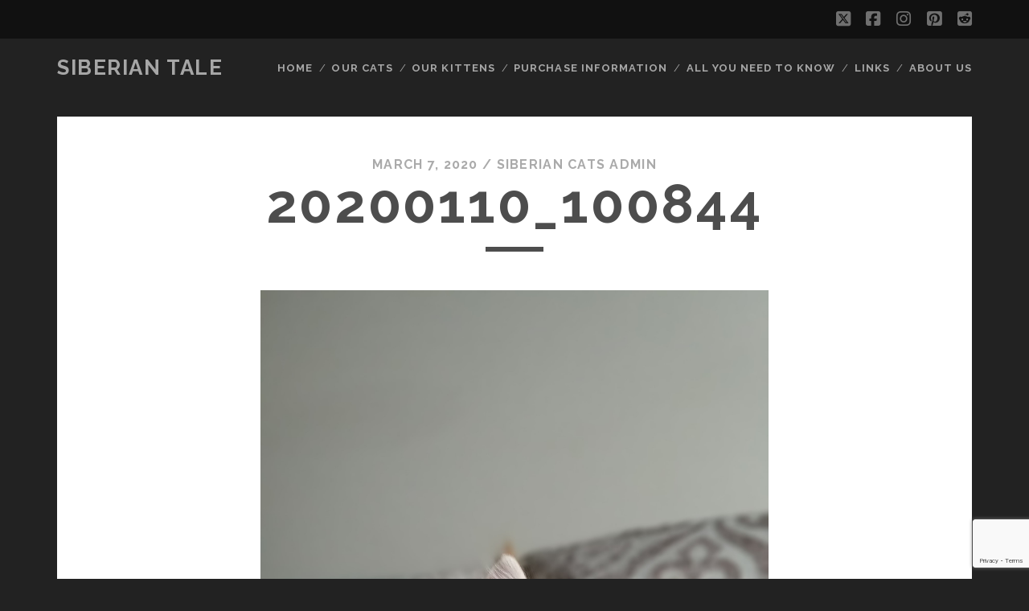

--- FILE ---
content_type: text/html; charset=UTF-8
request_url: https://siberiantale.com/20200110_100844-2/
body_size: 9062
content:
<!DOCTYPE html>
<!--[if IE 9 ]>
<html class="ie9" lang="en-US" prefix="og: https://ogp.me/ns#"> <![endif]-->
<!--[if (gt IE 9)|!(IE)]><!-->
<html lang="en-US" prefix="og: https://ogp.me/ns#"><!--<![endif]-->

<head>
		<style>img:is([sizes="auto" i], [sizes^="auto," i]) { contain-intrinsic-size: 3000px 1500px }</style>
	<meta charset="UTF-8" />
<meta name="viewport" content="width=device-width, initial-scale=1" />
<meta name="template" content="Tracks 1.81" />

<!-- Search Engine Optimization by Rank Math - https://rankmath.com/ -->
<title>20200110_100844 - Siberian Tale</title>
<meta name="robots" content="follow, index, max-snippet:-1, max-video-preview:-1, max-image-preview:large"/>
<link rel="canonical" href="https://siberiantale.com/20200110_100844-2/" />
<meta property="og:locale" content="en_US" />
<meta property="og:type" content="article" />
<meta property="og:title" content="20200110_100844 - Siberian Tale" />
<meta property="og:url" content="https://siberiantale.com/20200110_100844-2/" />
<meta property="og:site_name" content="Siberian Tale" />
<meta property="og:image" content="https://siberiantale.com/wp-content/uploads/20200110_100844-1-498x1024.jpg" />
<meta property="og:image:secure_url" content="https://siberiantale.com/wp-content/uploads/20200110_100844-1-498x1024.jpg" />
<meta property="og:image:width" content="498" />
<meta property="og:image:height" content="1024" />
<meta property="og:image:alt" content="20200110_100844" />
<meta property="og:image:type" content="image/jpeg" />
<meta name="twitter:card" content="summary_large_image" />
<meta name="twitter:title" content="20200110_100844 - Siberian Tale" />
<meta name="twitter:image" content="https://siberiantale.com/wp-content/uploads/20200110_100844-1-498x1024.jpg" />
<!-- /Rank Math WordPress SEO plugin -->

<link rel='dns-prefetch' href='//fonts.googleapis.com' />
<link rel="alternate" type="application/rss+xml" title="Siberian Tale &raquo; Feed" href="https://siberiantale.com/feed/" />
<link rel="alternate" type="application/rss+xml" title="Siberian Tale &raquo; Comments Feed" href="https://siberiantale.com/comments/feed/" />
<link rel="alternate" type="application/rss+xml" title="Siberian Tale &raquo; 20200110_100844 Comments Feed" href="https://siberiantale.com/feed/?attachment_id=1892" />
<script type="text/javascript">
/* <![CDATA[ */
window._wpemojiSettings = {"baseUrl":"https:\/\/s.w.org\/images\/core\/emoji\/16.0.1\/72x72\/","ext":".png","svgUrl":"https:\/\/s.w.org\/images\/core\/emoji\/16.0.1\/svg\/","svgExt":".svg","source":{"concatemoji":"https:\/\/siberiantale.com\/wp-includes\/js\/wp-emoji-release.min.js?ver=6f11ed8d2331630a31bd6bd46e4163c3"}};
/*! This file is auto-generated */
!function(s,n){var o,i,e;function c(e){try{var t={supportTests:e,timestamp:(new Date).valueOf()};sessionStorage.setItem(o,JSON.stringify(t))}catch(e){}}function p(e,t,n){e.clearRect(0,0,e.canvas.width,e.canvas.height),e.fillText(t,0,0);var t=new Uint32Array(e.getImageData(0,0,e.canvas.width,e.canvas.height).data),a=(e.clearRect(0,0,e.canvas.width,e.canvas.height),e.fillText(n,0,0),new Uint32Array(e.getImageData(0,0,e.canvas.width,e.canvas.height).data));return t.every(function(e,t){return e===a[t]})}function u(e,t){e.clearRect(0,0,e.canvas.width,e.canvas.height),e.fillText(t,0,0);for(var n=e.getImageData(16,16,1,1),a=0;a<n.data.length;a++)if(0!==n.data[a])return!1;return!0}function f(e,t,n,a){switch(t){case"flag":return n(e,"\ud83c\udff3\ufe0f\u200d\u26a7\ufe0f","\ud83c\udff3\ufe0f\u200b\u26a7\ufe0f")?!1:!n(e,"\ud83c\udde8\ud83c\uddf6","\ud83c\udde8\u200b\ud83c\uddf6")&&!n(e,"\ud83c\udff4\udb40\udc67\udb40\udc62\udb40\udc65\udb40\udc6e\udb40\udc67\udb40\udc7f","\ud83c\udff4\u200b\udb40\udc67\u200b\udb40\udc62\u200b\udb40\udc65\u200b\udb40\udc6e\u200b\udb40\udc67\u200b\udb40\udc7f");case"emoji":return!a(e,"\ud83e\udedf")}return!1}function g(e,t,n,a){var r="undefined"!=typeof WorkerGlobalScope&&self instanceof WorkerGlobalScope?new OffscreenCanvas(300,150):s.createElement("canvas"),o=r.getContext("2d",{willReadFrequently:!0}),i=(o.textBaseline="top",o.font="600 32px Arial",{});return e.forEach(function(e){i[e]=t(o,e,n,a)}),i}function t(e){var t=s.createElement("script");t.src=e,t.defer=!0,s.head.appendChild(t)}"undefined"!=typeof Promise&&(o="wpEmojiSettingsSupports",i=["flag","emoji"],n.supports={everything:!0,everythingExceptFlag:!0},e=new Promise(function(e){s.addEventListener("DOMContentLoaded",e,{once:!0})}),new Promise(function(t){var n=function(){try{var e=JSON.parse(sessionStorage.getItem(o));if("object"==typeof e&&"number"==typeof e.timestamp&&(new Date).valueOf()<e.timestamp+604800&&"object"==typeof e.supportTests)return e.supportTests}catch(e){}return null}();if(!n){if("undefined"!=typeof Worker&&"undefined"!=typeof OffscreenCanvas&&"undefined"!=typeof URL&&URL.createObjectURL&&"undefined"!=typeof Blob)try{var e="postMessage("+g.toString()+"("+[JSON.stringify(i),f.toString(),p.toString(),u.toString()].join(",")+"));",a=new Blob([e],{type:"text/javascript"}),r=new Worker(URL.createObjectURL(a),{name:"wpTestEmojiSupports"});return void(r.onmessage=function(e){c(n=e.data),r.terminate(),t(n)})}catch(e){}c(n=g(i,f,p,u))}t(n)}).then(function(e){for(var t in e)n.supports[t]=e[t],n.supports.everything=n.supports.everything&&n.supports[t],"flag"!==t&&(n.supports.everythingExceptFlag=n.supports.everythingExceptFlag&&n.supports[t]);n.supports.everythingExceptFlag=n.supports.everythingExceptFlag&&!n.supports.flag,n.DOMReady=!1,n.readyCallback=function(){n.DOMReady=!0}}).then(function(){return e}).then(function(){var e;n.supports.everything||(n.readyCallback(),(e=n.source||{}).concatemoji?t(e.concatemoji):e.wpemoji&&e.twemoji&&(t(e.twemoji),t(e.wpemoji)))}))}((window,document),window._wpemojiSettings);
/* ]]> */
</script>

<link rel='stylesheet' id='twb-open-sans-css' href='https://fonts.googleapis.com/css?family=Open+Sans%3A300%2C400%2C500%2C600%2C700%2C800&#038;display=swap&#038;ver=6f11ed8d2331630a31bd6bd46e4163c3' type='text/css' media='all' />
<link rel='stylesheet' id='twbbwg-global-css' href='https://siberiantale.com/wp-content/plugins/photo-gallery/booster/assets/css/global.css?ver=1.0.0' type='text/css' media='all' />
<style id='wp-emoji-styles-inline-css' type='text/css'>

	img.wp-smiley, img.emoji {
		display: inline !important;
		border: none !important;
		box-shadow: none !important;
		height: 1em !important;
		width: 1em !important;
		margin: 0 0.07em !important;
		vertical-align: -0.1em !important;
		background: none !important;
		padding: 0 !important;
	}
</style>
<link rel='stylesheet' id='wp-block-library-css' href='https://siberiantale.com/wp-includes/css/dist/block-library/style.min.css?ver=6f11ed8d2331630a31bd6bd46e4163c3' type='text/css' media='all' />
<style id='classic-theme-styles-inline-css' type='text/css'>
/*! This file is auto-generated */
.wp-block-button__link{color:#fff;background-color:#32373c;border-radius:9999px;box-shadow:none;text-decoration:none;padding:calc(.667em + 2px) calc(1.333em + 2px);font-size:1.125em}.wp-block-file__button{background:#32373c;color:#fff;text-decoration:none}
</style>
<style id='global-styles-inline-css' type='text/css'>
:root{--wp--preset--aspect-ratio--square: 1;--wp--preset--aspect-ratio--4-3: 4/3;--wp--preset--aspect-ratio--3-4: 3/4;--wp--preset--aspect-ratio--3-2: 3/2;--wp--preset--aspect-ratio--2-3: 2/3;--wp--preset--aspect-ratio--16-9: 16/9;--wp--preset--aspect-ratio--9-16: 9/16;--wp--preset--color--black: #000000;--wp--preset--color--cyan-bluish-gray: #abb8c3;--wp--preset--color--white: #ffffff;--wp--preset--color--pale-pink: #f78da7;--wp--preset--color--vivid-red: #cf2e2e;--wp--preset--color--luminous-vivid-orange: #ff6900;--wp--preset--color--luminous-vivid-amber: #fcb900;--wp--preset--color--light-green-cyan: #7bdcb5;--wp--preset--color--vivid-green-cyan: #00d084;--wp--preset--color--pale-cyan-blue: #8ed1fc;--wp--preset--color--vivid-cyan-blue: #0693e3;--wp--preset--color--vivid-purple: #9b51e0;--wp--preset--gradient--vivid-cyan-blue-to-vivid-purple: linear-gradient(135deg,rgba(6,147,227,1) 0%,rgb(155,81,224) 100%);--wp--preset--gradient--light-green-cyan-to-vivid-green-cyan: linear-gradient(135deg,rgb(122,220,180) 0%,rgb(0,208,130) 100%);--wp--preset--gradient--luminous-vivid-amber-to-luminous-vivid-orange: linear-gradient(135deg,rgba(252,185,0,1) 0%,rgba(255,105,0,1) 100%);--wp--preset--gradient--luminous-vivid-orange-to-vivid-red: linear-gradient(135deg,rgba(255,105,0,1) 0%,rgb(207,46,46) 100%);--wp--preset--gradient--very-light-gray-to-cyan-bluish-gray: linear-gradient(135deg,rgb(238,238,238) 0%,rgb(169,184,195) 100%);--wp--preset--gradient--cool-to-warm-spectrum: linear-gradient(135deg,rgb(74,234,220) 0%,rgb(151,120,209) 20%,rgb(207,42,186) 40%,rgb(238,44,130) 60%,rgb(251,105,98) 80%,rgb(254,248,76) 100%);--wp--preset--gradient--blush-light-purple: linear-gradient(135deg,rgb(255,206,236) 0%,rgb(152,150,240) 100%);--wp--preset--gradient--blush-bordeaux: linear-gradient(135deg,rgb(254,205,165) 0%,rgb(254,45,45) 50%,rgb(107,0,62) 100%);--wp--preset--gradient--luminous-dusk: linear-gradient(135deg,rgb(255,203,112) 0%,rgb(199,81,192) 50%,rgb(65,88,208) 100%);--wp--preset--gradient--pale-ocean: linear-gradient(135deg,rgb(255,245,203) 0%,rgb(182,227,212) 50%,rgb(51,167,181) 100%);--wp--preset--gradient--electric-grass: linear-gradient(135deg,rgb(202,248,128) 0%,rgb(113,206,126) 100%);--wp--preset--gradient--midnight: linear-gradient(135deg,rgb(2,3,129) 0%,rgb(40,116,252) 100%);--wp--preset--font-size--small: 13px;--wp--preset--font-size--medium: 20px;--wp--preset--font-size--large: 21px;--wp--preset--font-size--x-large: 42px;--wp--preset--font-size--regular: 16px;--wp--preset--font-size--larger: 30px;--wp--preset--spacing--20: 0.44rem;--wp--preset--spacing--30: 0.67rem;--wp--preset--spacing--40: 1rem;--wp--preset--spacing--50: 1.5rem;--wp--preset--spacing--60: 2.25rem;--wp--preset--spacing--70: 3.38rem;--wp--preset--spacing--80: 5.06rem;--wp--preset--shadow--natural: 6px 6px 9px rgba(0, 0, 0, 0.2);--wp--preset--shadow--deep: 12px 12px 50px rgba(0, 0, 0, 0.4);--wp--preset--shadow--sharp: 6px 6px 0px rgba(0, 0, 0, 0.2);--wp--preset--shadow--outlined: 6px 6px 0px -3px rgba(255, 255, 255, 1), 6px 6px rgba(0, 0, 0, 1);--wp--preset--shadow--crisp: 6px 6px 0px rgba(0, 0, 0, 1);}:where(.is-layout-flex){gap: 0.5em;}:where(.is-layout-grid){gap: 0.5em;}body .is-layout-flex{display: flex;}.is-layout-flex{flex-wrap: wrap;align-items: center;}.is-layout-flex > :is(*, div){margin: 0;}body .is-layout-grid{display: grid;}.is-layout-grid > :is(*, div){margin: 0;}:where(.wp-block-columns.is-layout-flex){gap: 2em;}:where(.wp-block-columns.is-layout-grid){gap: 2em;}:where(.wp-block-post-template.is-layout-flex){gap: 1.25em;}:where(.wp-block-post-template.is-layout-grid){gap: 1.25em;}.has-black-color{color: var(--wp--preset--color--black) !important;}.has-cyan-bluish-gray-color{color: var(--wp--preset--color--cyan-bluish-gray) !important;}.has-white-color{color: var(--wp--preset--color--white) !important;}.has-pale-pink-color{color: var(--wp--preset--color--pale-pink) !important;}.has-vivid-red-color{color: var(--wp--preset--color--vivid-red) !important;}.has-luminous-vivid-orange-color{color: var(--wp--preset--color--luminous-vivid-orange) !important;}.has-luminous-vivid-amber-color{color: var(--wp--preset--color--luminous-vivid-amber) !important;}.has-light-green-cyan-color{color: var(--wp--preset--color--light-green-cyan) !important;}.has-vivid-green-cyan-color{color: var(--wp--preset--color--vivid-green-cyan) !important;}.has-pale-cyan-blue-color{color: var(--wp--preset--color--pale-cyan-blue) !important;}.has-vivid-cyan-blue-color{color: var(--wp--preset--color--vivid-cyan-blue) !important;}.has-vivid-purple-color{color: var(--wp--preset--color--vivid-purple) !important;}.has-black-background-color{background-color: var(--wp--preset--color--black) !important;}.has-cyan-bluish-gray-background-color{background-color: var(--wp--preset--color--cyan-bluish-gray) !important;}.has-white-background-color{background-color: var(--wp--preset--color--white) !important;}.has-pale-pink-background-color{background-color: var(--wp--preset--color--pale-pink) !important;}.has-vivid-red-background-color{background-color: var(--wp--preset--color--vivid-red) !important;}.has-luminous-vivid-orange-background-color{background-color: var(--wp--preset--color--luminous-vivid-orange) !important;}.has-luminous-vivid-amber-background-color{background-color: var(--wp--preset--color--luminous-vivid-amber) !important;}.has-light-green-cyan-background-color{background-color: var(--wp--preset--color--light-green-cyan) !important;}.has-vivid-green-cyan-background-color{background-color: var(--wp--preset--color--vivid-green-cyan) !important;}.has-pale-cyan-blue-background-color{background-color: var(--wp--preset--color--pale-cyan-blue) !important;}.has-vivid-cyan-blue-background-color{background-color: var(--wp--preset--color--vivid-cyan-blue) !important;}.has-vivid-purple-background-color{background-color: var(--wp--preset--color--vivid-purple) !important;}.has-black-border-color{border-color: var(--wp--preset--color--black) !important;}.has-cyan-bluish-gray-border-color{border-color: var(--wp--preset--color--cyan-bluish-gray) !important;}.has-white-border-color{border-color: var(--wp--preset--color--white) !important;}.has-pale-pink-border-color{border-color: var(--wp--preset--color--pale-pink) !important;}.has-vivid-red-border-color{border-color: var(--wp--preset--color--vivid-red) !important;}.has-luminous-vivid-orange-border-color{border-color: var(--wp--preset--color--luminous-vivid-orange) !important;}.has-luminous-vivid-amber-border-color{border-color: var(--wp--preset--color--luminous-vivid-amber) !important;}.has-light-green-cyan-border-color{border-color: var(--wp--preset--color--light-green-cyan) !important;}.has-vivid-green-cyan-border-color{border-color: var(--wp--preset--color--vivid-green-cyan) !important;}.has-pale-cyan-blue-border-color{border-color: var(--wp--preset--color--pale-cyan-blue) !important;}.has-vivid-cyan-blue-border-color{border-color: var(--wp--preset--color--vivid-cyan-blue) !important;}.has-vivid-purple-border-color{border-color: var(--wp--preset--color--vivid-purple) !important;}.has-vivid-cyan-blue-to-vivid-purple-gradient-background{background: var(--wp--preset--gradient--vivid-cyan-blue-to-vivid-purple) !important;}.has-light-green-cyan-to-vivid-green-cyan-gradient-background{background: var(--wp--preset--gradient--light-green-cyan-to-vivid-green-cyan) !important;}.has-luminous-vivid-amber-to-luminous-vivid-orange-gradient-background{background: var(--wp--preset--gradient--luminous-vivid-amber-to-luminous-vivid-orange) !important;}.has-luminous-vivid-orange-to-vivid-red-gradient-background{background: var(--wp--preset--gradient--luminous-vivid-orange-to-vivid-red) !important;}.has-very-light-gray-to-cyan-bluish-gray-gradient-background{background: var(--wp--preset--gradient--very-light-gray-to-cyan-bluish-gray) !important;}.has-cool-to-warm-spectrum-gradient-background{background: var(--wp--preset--gradient--cool-to-warm-spectrum) !important;}.has-blush-light-purple-gradient-background{background: var(--wp--preset--gradient--blush-light-purple) !important;}.has-blush-bordeaux-gradient-background{background: var(--wp--preset--gradient--blush-bordeaux) !important;}.has-luminous-dusk-gradient-background{background: var(--wp--preset--gradient--luminous-dusk) !important;}.has-pale-ocean-gradient-background{background: var(--wp--preset--gradient--pale-ocean) !important;}.has-electric-grass-gradient-background{background: var(--wp--preset--gradient--electric-grass) !important;}.has-midnight-gradient-background{background: var(--wp--preset--gradient--midnight) !important;}.has-small-font-size{font-size: var(--wp--preset--font-size--small) !important;}.has-medium-font-size{font-size: var(--wp--preset--font-size--medium) !important;}.has-large-font-size{font-size: var(--wp--preset--font-size--large) !important;}.has-x-large-font-size{font-size: var(--wp--preset--font-size--x-large) !important;}
:where(.wp-block-post-template.is-layout-flex){gap: 1.25em;}:where(.wp-block-post-template.is-layout-grid){gap: 1.25em;}
:where(.wp-block-columns.is-layout-flex){gap: 2em;}:where(.wp-block-columns.is-layout-grid){gap: 2em;}
:root :where(.wp-block-pullquote){font-size: 1.5em;line-height: 1.6;}
</style>
<link rel='stylesheet' id='contact-form-7-css' href='https://siberiantale.com/wp-content/plugins/contact-form-7/includes/css/styles.css?ver=6.1.4' type='text/css' media='all' />
<link rel='stylesheet' id='bwg_fonts-css' href='https://siberiantale.com/wp-content/plugins/photo-gallery/css/bwg-fonts/fonts.css?ver=0.0.1' type='text/css' media='all' />
<link rel='stylesheet' id='sumoselect-css' href='https://siberiantale.com/wp-content/plugins/photo-gallery/css/sumoselect.min.css?ver=3.4.6' type='text/css' media='all' />
<link rel='stylesheet' id='mCustomScrollbar-css' href='https://siberiantale.com/wp-content/plugins/photo-gallery/css/jquery.mCustomScrollbar.min.css?ver=3.1.5' type='text/css' media='all' />
<link rel='stylesheet' id='bwg_frontend-css' href='https://siberiantale.com/wp-content/plugins/photo-gallery/css/styles.min.css?ver=1.8.35' type='text/css' media='all' />
<link rel='stylesheet' id='ct-tracks-google-fonts-css' href='//fonts.googleapis.com/css?family=Raleway%3A400%2C700&#038;subset=latin%2Clatin-ext&#038;display=swap&#038;ver=6f11ed8d2331630a31bd6bd46e4163c3' type='text/css' media='all' />
<link rel='stylesheet' id='ct-tracks-font-awesome-css' href='https://siberiantale.com/wp-content/themes/tracks/assets/font-awesome/css/all.min.css?ver=6f11ed8d2331630a31bd6bd46e4163c3' type='text/css' media='all' />
<link rel='stylesheet' id='ct-tracks-style-css' href='https://siberiantale.com/wp-content/themes/tracks/style.css?ver=6f11ed8d2331630a31bd6bd46e4163c3' type='text/css' media='all' />
<script type="text/javascript" src="https://siberiantale.com/wp-includes/js/jquery/jquery.min.js?ver=3.7.1" id="jquery-core-js"></script>
<script type="text/javascript" src="https://siberiantale.com/wp-includes/js/jquery/jquery-migrate.min.js?ver=3.4.1" id="jquery-migrate-js"></script>
<script type="text/javascript" src="https://siberiantale.com/wp-content/plugins/photo-gallery/booster/assets/js/circle-progress.js?ver=1.2.2" id="twbbwg-circle-js"></script>
<script type="text/javascript" id="twbbwg-global-js-extra">
/* <![CDATA[ */
var twb = {"nonce":"db09fb204d","ajax_url":"https:\/\/siberiantale.com\/wp-admin\/admin-ajax.php","plugin_url":"https:\/\/siberiantale.com\/wp-content\/plugins\/photo-gallery\/booster","href":"https:\/\/siberiantale.com\/wp-admin\/admin.php?page=twbbwg_photo-gallery"};
var twb = {"nonce":"db09fb204d","ajax_url":"https:\/\/siberiantale.com\/wp-admin\/admin-ajax.php","plugin_url":"https:\/\/siberiantale.com\/wp-content\/plugins\/photo-gallery\/booster","href":"https:\/\/siberiantale.com\/wp-admin\/admin.php?page=twbbwg_photo-gallery"};
/* ]]> */
</script>
<script type="text/javascript" src="https://siberiantale.com/wp-content/plugins/photo-gallery/booster/assets/js/global.js?ver=1.0.0" id="twbbwg-global-js"></script>
<script type="text/javascript" src="https://siberiantale.com/wp-content/plugins/photo-gallery/js/jquery.sumoselect.min.js?ver=3.4.6" id="sumoselect-js"></script>
<script type="text/javascript" src="https://siberiantale.com/wp-content/plugins/photo-gallery/js/tocca.min.js?ver=2.0.9" id="bwg_mobile-js"></script>
<script type="text/javascript" src="https://siberiantale.com/wp-content/plugins/photo-gallery/js/jquery.mCustomScrollbar.concat.min.js?ver=3.1.5" id="mCustomScrollbar-js"></script>
<script type="text/javascript" src="https://siberiantale.com/wp-content/plugins/photo-gallery/js/jquery.fullscreen.min.js?ver=0.6.0" id="jquery-fullscreen-js"></script>
<script type="text/javascript" id="bwg_frontend-js-extra">
/* <![CDATA[ */
var bwg_objectsL10n = {"bwg_field_required":"field is required.","bwg_mail_validation":"This is not a valid email address.","bwg_search_result":"There are no images matching your search.","bwg_select_tag":"Select Tag","bwg_order_by":"Order By","bwg_search":"Search","bwg_show_ecommerce":"Show Ecommerce","bwg_hide_ecommerce":"Hide Ecommerce","bwg_show_comments":"Show Comments","bwg_hide_comments":"Hide Comments","bwg_restore":"Restore","bwg_maximize":"Maximize","bwg_fullscreen":"Fullscreen","bwg_exit_fullscreen":"Exit Fullscreen","bwg_search_tag":"SEARCH...","bwg_tag_no_match":"No tags found","bwg_all_tags_selected":"All tags selected","bwg_tags_selected":"tags selected","play":"Play","pause":"Pause","is_pro":"","bwg_play":"Play","bwg_pause":"Pause","bwg_hide_info":"Hide info","bwg_show_info":"Show info","bwg_hide_rating":"Hide rating","bwg_show_rating":"Show rating","ok":"Ok","cancel":"Cancel","select_all":"Select all","lazy_load":"0","lazy_loader":"https:\/\/siberiantale.com\/wp-content\/plugins\/photo-gallery\/images\/ajax_loader.png","front_ajax":"0","bwg_tag_see_all":"see all tags","bwg_tag_see_less":"see less tags"};
/* ]]> */
</script>
<script type="text/javascript" src="https://siberiantale.com/wp-content/plugins/photo-gallery/js/scripts.min.js?ver=1.8.35" id="bwg_frontend-js"></script>
<link rel="https://api.w.org/" href="https://siberiantale.com/wp-json/" /><link rel="alternate" title="JSON" type="application/json" href="https://siberiantale.com/wp-json/wp/v2/media/1892" /><link rel="EditURI" type="application/rsd+xml" title="RSD" href="https://siberiantale.com/xmlrpc.php?rsd" />

<link rel='shortlink' href='https://siberiantale.com/?p=1892' />
<link rel="alternate" title="oEmbed (JSON)" type="application/json+oembed" href="https://siberiantale.com/wp-json/oembed/1.0/embed?url=https%3A%2F%2Fsiberiantale.com%2F20200110_100844-2%2F" />
<link rel="alternate" title="oEmbed (XML)" type="text/xml+oembed" href="https://siberiantale.com/wp-json/oembed/1.0/embed?url=https%3A%2F%2Fsiberiantale.com%2F20200110_100844-2%2F&#038;format=xml" />
<!-- Analytify: No tracking code - check profile selection or OAuth connection --><link rel="icon" href="https://siberiantale.com/wp-content/uploads/cropped-20170924_092735-e1508296346718-32x32.jpg" sizes="32x32" />
<link rel="icon" href="https://siberiantale.com/wp-content/uploads/cropped-20170924_092735-e1508296346718-192x192.jpg" sizes="192x192" />
<link rel="apple-touch-icon" href="https://siberiantale.com/wp-content/uploads/cropped-20170924_092735-e1508296346718-180x180.jpg" />
<meta name="msapplication-TileImage" content="https://siberiantale.com/wp-content/uploads/cropped-20170924_092735-e1508296346718-270x270.jpg" />
</head>

<body id="tracks" class="attachment wp-singular attachment-template-default single single-attachment postid-1892 attachmentid-1892 attachment-jpeg wp-theme-tracks ct-body singular singular-attachment singular-attachment-1892 not-front standard">
			<div id="overflow-container" class="overflow-container">
		<a class="skip-content" href="#main">Skip to content</a>
				<header id="site-header" class="site-header" role="banner">
			<div class='top-navigation'><div class='container'><ul class="social-media-icons">				<li>
					<a class="twitter" target="_blank"
					   href="https://twitter.com/siberian_tale">
						<i class="fab fa-square-x-twitter" title="twitter"></i>
						<span class="screen-reader-text">twitter</span>
					</a>
				</li>
								<li>
					<a class="facebook" target="_blank"
					   href="https://www.facebook.com/SiberianTale/">
						<i class="fab fa-facebook-square" title="facebook"></i>
						<span class="screen-reader-text">facebook</span>
					</a>
				</li>
								<li>
					<a class="instagram" target="_blank"
					   href="https://www.instagram.com/siberiantalecanada/">
						<i class="fab fa-instagram" title="instagram"></i>
						<span class="screen-reader-text">instagram</span>
					</a>
				</li>
								<li>
					<a class="pinterest" target="_blank"
					   href="https://www.pinterest.com/siberiantalecat/">
						<i class="fab fa-pinterest-square" title="pinterest"></i>
						<span class="screen-reader-text">pinterest</span>
					</a>
				</li>
								<li>
					<a class="reddit" target="_blank"
					   href="https://www.reddit.com/user/SiberianTale/">
						<i class="fab fa-reddit-square" title="reddit"></i>
						<span class="screen-reader-text">reddit</span>
					</a>
				</li>
				</ul></div></div>						<div class="container">
				<div id="title-info" class="title-info">
					<div id='site-title' class='site-title'><a href='https://siberiantale.com'>Siberian Tale</a></div>				</div>
				<button id="toggle-navigation" class="toggle-navigation">
	<i class="fas fa-bars"></i>
</button>

<div id="menu-primary-tracks" class="menu-primary-tracks"></div>
<div id="menu-primary" class="menu-container menu-primary" role="navigation">

	<div class="menu"><ul id="menu-primary-items" class="menu-primary-items"><li id="menu-item-13" class="menu-item menu-item-type-custom menu-item-object-custom menu-item-home menu-item-13"><a href="https://siberiantale.com/">Home</a></li>
<li id="menu-item-677" class="menu-item menu-item-type-post_type menu-item-object-page menu-item-has-children menu-item-677"><a href="https://siberiantale.com/our-cats-2/">Our Cats</a>
<ul class="sub-menu">
	<li id="menu-item-706" class="menu-item menu-item-type-post_type menu-item-object-page menu-item-706"><a href="https://siberiantale.com/males/">Males</a></li>
	<li id="menu-item-112" class="menu-item menu-item-type-post_type menu-item-object-page menu-item-112"><a href="https://siberiantale.com/our-cats/">Females</a></li>
	<li id="menu-item-628" class="menu-item menu-item-type-post_type menu-item-object-page menu-item-628"><a href="https://siberiantale.com/retired-cats/">Retired Cats</a></li>
</ul>
</li>
<li id="menu-item-67" class="menu-item menu-item-type-post_type menu-item-object-page menu-item-has-children menu-item-67"><a href="https://siberiantale.com/our-kittens/">OUR KITTENS</a>
<ul class="sub-menu">
	<li id="menu-item-2449" class="menu-item menu-item-type-post_type menu-item-object-post menu-item-2449"><a href="https://siberiantale.com/?p=2444">Litter “V”</a></li>
	<li id="menu-item-2443" class="menu-item menu-item-type-post_type menu-item-object-post menu-item-2443"><a href="https://siberiantale.com/?p=2439">Litter “U”</a></li>
	<li id="menu-item-2357" class="menu-item menu-item-type-taxonomy menu-item-object-category menu-item-has-children menu-item-2357"><a href="https://siberiantale.com/category/2020-year/">2020 Year</a>
	<ul class="sub-menu">
		<li id="menu-item-2353" class="menu-item menu-item-type-post_type menu-item-object-page menu-item-2353"><a href="https://siberiantale.com/litter-r/">Litter “R”</a></li>
		<li id="menu-item-2393" class="menu-item menu-item-type-post_type menu-item-object-post menu-item-2393"><a href="https://siberiantale.com/?p=2359">Litter “Q”</a></li>
		<li id="menu-item-1953" class="menu-item menu-item-type-post_type menu-item-object-page menu-item-1953"><a href="https://siberiantale.com/litter-p/">Litter “P”</a></li>
	</ul>
</li>
	<li id="menu-item-2452" class="menu-item menu-item-type-taxonomy menu-item-object-category menu-item-has-children menu-item-2452"><a href="https://siberiantale.com/category/2019-year/">2019 Year</a>
	<ul class="sub-menu">
		<li id="menu-item-1899" class="menu-item menu-item-type-post_type menu-item-object-page menu-item-1899"><a href="https://siberiantale.com/litter-o/">Litter “O”</a></li>
		<li id="menu-item-1799" class="menu-item menu-item-type-post_type menu-item-object-page menu-item-1799"><a href="https://siberiantale.com/litter-n/">Litter “N”</a></li>
		<li id="menu-item-1733" class="menu-item menu-item-type-post_type menu-item-object-page menu-item-1733"><a href="https://siberiantale.com/litter-m/">Litter “M”</a></li>
		<li id="menu-item-1468" class="menu-item menu-item-type-post_type menu-item-object-page menu-item-1468"><a href="https://siberiantale.com/litter-l/">Litter “L”</a></li>
	</ul>
</li>
	<li id="menu-item-2454" class="menu-item menu-item-type-taxonomy menu-item-object-category menu-item-has-children menu-item-2454"><a href="https://siberiantale.com/category/2018-year/">2018 Year</a>
	<ul class="sub-menu">
		<li id="menu-item-1426" class="menu-item menu-item-type-post_type menu-item-object-page menu-item-1426"><a href="https://siberiantale.com/litter-k/">Litter “K”</a></li>
		<li id="menu-item-1337" class="menu-item menu-item-type-post_type menu-item-object-page menu-item-1337"><a href="https://siberiantale.com/litter-j/">Litter “J”</a></li>
		<li id="menu-item-1295" class="menu-item menu-item-type-post_type menu-item-object-page menu-item-1295"><a href="https://siberiantale.com/litter-i/">Litter “I”</a></li>
		<li id="menu-item-1141" class="menu-item menu-item-type-post_type menu-item-object-page menu-item-1141"><a href="https://siberiantale.com/litter-h/">Litter “H”</a></li>
		<li id="menu-item-1107" class="menu-item menu-item-type-post_type menu-item-object-page menu-item-1107"><a href="https://siberiantale.com/litter-g/">Litter “G”</a></li>
		<li id="menu-item-1014" class="menu-item menu-item-type-post_type menu-item-object-page menu-item-1014"><a href="https://siberiantale.com/litter-f/">Litter “F”</a></li>
	</ul>
</li>
	<li id="menu-item-2453" class="menu-item menu-item-type-taxonomy menu-item-object-category menu-item-has-children menu-item-2453"><a href="https://siberiantale.com/category/2017-year/">2017 Year</a>
	<ul class="sub-menu">
		<li id="menu-item-590" class="menu-item menu-item-type-post_type menu-item-object-page menu-item-590"><a href="https://siberiantale.com/litter-e/">Litter “E”</a></li>
		<li id="menu-item-577" class="menu-item menu-item-type-post_type menu-item-object-page menu-item-577"><a href="https://siberiantale.com/litter-d/">Litter “D”</a></li>
		<li id="menu-item-425" class="menu-item menu-item-type-post_type menu-item-object-page menu-item-425"><a href="https://siberiantale.com/our-kittens/current/">Litter C</a></li>
	</ul>
</li>
	<li id="menu-item-2456" class="menu-item menu-item-type-taxonomy menu-item-object-category menu-item-has-children menu-item-2456"><a href="https://siberiantale.com/category/2016-year/">2016 Year</a>
	<ul class="sub-menu">
		<li id="menu-item-528" class="menu-item menu-item-type-post_type menu-item-object-page menu-item-528"><a href="https://siberiantale.com/litter-b/">Litter “B”</a></li>
	</ul>
</li>
	<li id="menu-item-2455" class="menu-item menu-item-type-taxonomy menu-item-object-category menu-item-has-children menu-item-2455"><a href="https://siberiantale.com/category/2015-year/">2015 Year</a>
	<ul class="sub-menu">
		<li id="menu-item-155" class="menu-item menu-item-type-post_type menu-item-object-page menu-item-155"><a href="https://siberiantale.com/our-kittens/available-kittens/">Litter A”</a></li>
	</ul>
</li>
</ul>
</li>
<li id="menu-item-2179" class="menu-item menu-item-type-taxonomy menu-item-object-category menu-item-has-children menu-item-2179"><a href="https://siberiantale.com/category/purchase-information/">Purchase Information</a>
<ul class="sub-menu">
	<li id="menu-item-147" class="menu-item menu-item-type-post_type menu-item-object-page menu-item-147"><a href="https://siberiantale.com/our-kittens/kitten-purchase-information/">General PURCHASE INFORMATION</a></li>
	<li id="menu-item-183" class="menu-item menu-item-type-post_type menu-item-object-page menu-item-183"><a href="https://siberiantale.com/purchase-contract/">Kitten Purchase Agreement</a></li>
	<li id="menu-item-674" class="menu-item menu-item-type-post_type menu-item-object-page menu-item-674"><a href="https://siberiantale.com/application-form/">Application Form</a></li>
	<li id="menu-item-900" class="menu-item menu-item-type-post_type menu-item-object-page menu-item-900"><a href="https://siberiantale.com/waiting-list/">WAITING LIST</a></li>
</ul>
</li>
<li id="menu-item-2170" class="menu-item menu-item-type-taxonomy menu-item-object-category menu-item-has-children menu-item-2170"><a href="https://siberiantale.com/category/all-you-need-to-know-about-siberians/">All you need to know</a>
<ul class="sub-menu">
	<li id="menu-item-2181" class="menu-item menu-item-type-post_type menu-item-object-post menu-item-2181"><a href="https://siberiantale.com/what-you-need-for-a-kitten/">What you need for a kitten</a></li>
	<li id="menu-item-2182" class="menu-item menu-item-type-post_type menu-item-object-post menu-item-2182"><a href="https://siberiantale.com/how-to-prepare-for-a-kitten/">How To Prepare for a Kitten</a></li>
	<li id="menu-item-2264" class="menu-item menu-item-type-post_type menu-item-object-post menu-item-2264"><a href="https://siberiantale.com/steps-to-find-siberian-cats-breeder/">3 Simple Steps and Tips to find a Siberian cat breeder</a></li>
</ul>
</li>
<li id="menu-item-200" class="menu-item menu-item-type-post_type menu-item-object-page menu-item-200"><a href="https://siberiantale.com/links/">Links</a></li>
<li id="menu-item-298" class="menu-item menu-item-type-post_type menu-item-object-page menu-item-298"><a href="https://siberiantale.com/about-us/">About Us</a></li>
</ul></div></div>			</div>
		</header>
						<div id="main" class="main" role="main">
			

	<div id="loop-container" class="loop-container">
		<div class='entry'>
	<div class="entry-meta">
		<span class="date">March 7, 2020 / </span>
		<span class="author"><a href="https://siberiantale.com/author/stadmin/" title="Posts by Siberian Cats Admin" rel="author">Siberian Cats Admin</a></span>
	</div>
	<div class='entry-header'>
		<h1 class='entry-title'>20200110_100844</h1>
	</div>
	<div class="entry-container">
		<div class="entry-content">
			<article>
								<div class="attachment-container">
					<img width="1960" height="4032" src="https://siberiantale.com/wp-content/uploads/20200110_100844-1.jpg" class="attachment-full size-full" alt="" decoding="async" fetchpriority="high" srcset="https://siberiantale.com/wp-content/uploads/20200110_100844-1.jpg 1960w, https://siberiantale.com/wp-content/uploads/20200110_100844-1-146x300.jpg 146w, https://siberiantale.com/wp-content/uploads/20200110_100844-1-498x1024.jpg 498w" sizes="(max-width: 1960px) 100vw, 1960px" />					<span class="attachment-caption">
									</span>
				</div>
							</article>
			<nav class='further-reading'>
				<p class='prev'>
					<span><a href='https://siberiantale.com/20200110_100803/'>Previous Image</a></span>
				</p>
				<p class='next'>
					<span><a href='https://siberiantale.com/20191230_144729/'>Next Image</a></span>
				</p>
			</nav>
		</div>
	</div>
</div>

	</div>

</div> <!-- .main -->

<footer id="site-footer" class="site-footer" role="contentinfo">
	<div id='site-title' class='site-title'><a href='https://siberiantale.com'>Siberian Tale</a></div>			<p class="site-description">
			Breeder of Purebred Hypoallergenic Siberian Cats and Kittens in Edmonton Alberta Canada		</p>
		<div id="menu-footer" class="menu-container menu-footer" role="navigation">
		<div class="menu"><ul id="menu-footer-items" class="menu-footer-items"><li class="menu-item menu-item-type-custom menu-item-object-custom menu-item-home menu-item-13"><a href="https://siberiantale.com/">Home</a></li>
<li class="menu-item menu-item-type-post_type menu-item-object-page menu-item-has-children menu-item-677"><a href="https://siberiantale.com/our-cats-2/">Our Cats</a>
<ul class="sub-menu">
	<li class="menu-item menu-item-type-post_type menu-item-object-page menu-item-706"><a href="https://siberiantale.com/males/">Males</a></li>
	<li class="menu-item menu-item-type-post_type menu-item-object-page menu-item-112"><a href="https://siberiantale.com/our-cats/">Females</a></li>
	<li class="menu-item menu-item-type-post_type menu-item-object-page menu-item-628"><a href="https://siberiantale.com/retired-cats/">Retired Cats</a></li>
</ul>
</li>
<li class="menu-item menu-item-type-post_type menu-item-object-page menu-item-has-children menu-item-67"><a href="https://siberiantale.com/our-kittens/">OUR KITTENS</a>
<ul class="sub-menu">
	<li class="menu-item menu-item-type-post_type menu-item-object-post menu-item-2449"><a href="https://siberiantale.com/?p=2444">Litter “V”</a></li>
	<li class="menu-item menu-item-type-post_type menu-item-object-post menu-item-2443"><a href="https://siberiantale.com/?p=2439">Litter “U”</a></li>
	<li class="menu-item menu-item-type-taxonomy menu-item-object-category menu-item-has-children menu-item-2357"><a href="https://siberiantale.com/category/2020-year/">2020 Year</a>
	<ul class="sub-menu">
		<li class="menu-item menu-item-type-post_type menu-item-object-page menu-item-2353"><a href="https://siberiantale.com/litter-r/">Litter “R”</a></li>
		<li class="menu-item menu-item-type-post_type menu-item-object-post menu-item-2393"><a href="https://siberiantale.com/?p=2359">Litter “Q”</a></li>
		<li class="menu-item menu-item-type-post_type menu-item-object-page menu-item-1953"><a href="https://siberiantale.com/litter-p/">Litter “P”</a></li>
	</ul>
</li>
	<li class="menu-item menu-item-type-taxonomy menu-item-object-category menu-item-has-children menu-item-2452"><a href="https://siberiantale.com/category/2019-year/">2019 Year</a>
	<ul class="sub-menu">
		<li class="menu-item menu-item-type-post_type menu-item-object-page menu-item-1899"><a href="https://siberiantale.com/litter-o/">Litter “O”</a></li>
		<li class="menu-item menu-item-type-post_type menu-item-object-page menu-item-1799"><a href="https://siberiantale.com/litter-n/">Litter “N”</a></li>
		<li class="menu-item menu-item-type-post_type menu-item-object-page menu-item-1733"><a href="https://siberiantale.com/litter-m/">Litter “M”</a></li>
		<li class="menu-item menu-item-type-post_type menu-item-object-page menu-item-1468"><a href="https://siberiantale.com/litter-l/">Litter “L”</a></li>
	</ul>
</li>
	<li class="menu-item menu-item-type-taxonomy menu-item-object-category menu-item-has-children menu-item-2454"><a href="https://siberiantale.com/category/2018-year/">2018 Year</a>
	<ul class="sub-menu">
		<li class="menu-item menu-item-type-post_type menu-item-object-page menu-item-1426"><a href="https://siberiantale.com/litter-k/">Litter “K”</a></li>
		<li class="menu-item menu-item-type-post_type menu-item-object-page menu-item-1337"><a href="https://siberiantale.com/litter-j/">Litter “J”</a></li>
		<li class="menu-item menu-item-type-post_type menu-item-object-page menu-item-1295"><a href="https://siberiantale.com/litter-i/">Litter “I”</a></li>
		<li class="menu-item menu-item-type-post_type menu-item-object-page menu-item-1141"><a href="https://siberiantale.com/litter-h/">Litter “H”</a></li>
		<li class="menu-item menu-item-type-post_type menu-item-object-page menu-item-1107"><a href="https://siberiantale.com/litter-g/">Litter “G”</a></li>
		<li class="menu-item menu-item-type-post_type menu-item-object-page menu-item-1014"><a href="https://siberiantale.com/litter-f/">Litter “F”</a></li>
	</ul>
</li>
	<li class="menu-item menu-item-type-taxonomy menu-item-object-category menu-item-has-children menu-item-2453"><a href="https://siberiantale.com/category/2017-year/">2017 Year</a>
	<ul class="sub-menu">
		<li class="menu-item menu-item-type-post_type menu-item-object-page menu-item-590"><a href="https://siberiantale.com/litter-e/">Litter “E”</a></li>
		<li class="menu-item menu-item-type-post_type menu-item-object-page menu-item-577"><a href="https://siberiantale.com/litter-d/">Litter “D”</a></li>
		<li class="menu-item menu-item-type-post_type menu-item-object-page menu-item-425"><a href="https://siberiantale.com/our-kittens/current/">Litter C</a></li>
	</ul>
</li>
	<li class="menu-item menu-item-type-taxonomy menu-item-object-category menu-item-has-children menu-item-2456"><a href="https://siberiantale.com/category/2016-year/">2016 Year</a>
	<ul class="sub-menu">
		<li class="menu-item menu-item-type-post_type menu-item-object-page menu-item-528"><a href="https://siberiantale.com/litter-b/">Litter “B”</a></li>
	</ul>
</li>
	<li class="menu-item menu-item-type-taxonomy menu-item-object-category menu-item-has-children menu-item-2455"><a href="https://siberiantale.com/category/2015-year/">2015 Year</a>
	<ul class="sub-menu">
		<li class="menu-item menu-item-type-post_type menu-item-object-page menu-item-155"><a href="https://siberiantale.com/our-kittens/available-kittens/">Litter A”</a></li>
	</ul>
</li>
</ul>
</li>
<li class="menu-item menu-item-type-taxonomy menu-item-object-category menu-item-has-children menu-item-2179"><a href="https://siberiantale.com/category/purchase-information/">Purchase Information</a>
<ul class="sub-menu">
	<li class="menu-item menu-item-type-post_type menu-item-object-page menu-item-147"><a href="https://siberiantale.com/our-kittens/kitten-purchase-information/">General PURCHASE INFORMATION</a></li>
	<li class="menu-item menu-item-type-post_type menu-item-object-page menu-item-183"><a href="https://siberiantale.com/purchase-contract/">Kitten Purchase Agreement</a></li>
	<li class="menu-item menu-item-type-post_type menu-item-object-page menu-item-674"><a href="https://siberiantale.com/application-form/">Application Form</a></li>
	<li class="menu-item menu-item-type-post_type menu-item-object-page menu-item-900"><a href="https://siberiantale.com/waiting-list/">WAITING LIST</a></li>
</ul>
</li>
<li class="menu-item menu-item-type-taxonomy menu-item-object-category menu-item-has-children menu-item-2170"><a href="https://siberiantale.com/category/all-you-need-to-know-about-siberians/">All you need to know</a>
<ul class="sub-menu">
	<li class="menu-item menu-item-type-post_type menu-item-object-post menu-item-2181"><a href="https://siberiantale.com/what-you-need-for-a-kitten/">What you need for a kitten</a></li>
	<li class="menu-item menu-item-type-post_type menu-item-object-post menu-item-2182"><a href="https://siberiantale.com/how-to-prepare-for-a-kitten/">How To Prepare for a Kitten</a></li>
	<li class="menu-item menu-item-type-post_type menu-item-object-post menu-item-2264"><a href="https://siberiantale.com/steps-to-find-siberian-cats-breeder/">3 Simple Steps and Tips to find a Siberian cat breeder</a></li>
</ul>
</li>
<li class="menu-item menu-item-type-post_type menu-item-object-page menu-item-200"><a href="https://siberiantale.com/links/">Links</a></li>
<li class="menu-item menu-item-type-post_type menu-item-object-page menu-item-298"><a href="https://siberiantale.com/about-us/">About Us</a></li>
</ul></div>	</div>
<ul class="social-media-icons">				<li>
					<a class="twitter" target="_blank"
					   href="https://twitter.com/siberian_tale">
						<i class="fab fa-square-x-twitter" title="twitter"></i>
						<span class="screen-reader-text">twitter</span>
					</a>
				</li>
								<li>
					<a class="facebook" target="_blank"
					   href="https://www.facebook.com/SiberianTale/">
						<i class="fab fa-facebook-square" title="facebook"></i>
						<span class="screen-reader-text">facebook</span>
					</a>
				</li>
								<li>
					<a class="instagram" target="_blank"
					   href="https://www.instagram.com/siberiantalecanada/">
						<i class="fab fa-instagram" title="instagram"></i>
						<span class="screen-reader-text">instagram</span>
					</a>
				</li>
								<li>
					<a class="pinterest" target="_blank"
					   href="https://www.pinterest.com/siberiantalecat/">
						<i class="fab fa-pinterest-square" title="pinterest"></i>
						<span class="screen-reader-text">pinterest</span>
					</a>
				</li>
								<li>
					<a class="reddit" target="_blank"
					   href="https://www.reddit.com/user/SiberianTale/">
						<i class="fab fa-reddit-square" title="reddit"></i>
						<span class="screen-reader-text">reddit</span>
					</a>
				</li>
				</ul>	<div class="sidebar sidebar-footer active-1" id="sidebar-footer">
		<section id="block-3" class="widget widget_block widget_text">
<p> Siberian Tale participates in various affiliate marketing programs, which means we may get paid commissions on editorially chosen products purchased through our links to retailer sites. </p>
</section>	</div>
	<div class="design-credit">
		<p>
			Copyright &copy; Siberian Tale.  All rights reserved.		</p>
	</div>
</footer>

	<button id="return-top" class="return-top">
		<i class="fas fa-arrow-up"></i>
	</button>

</div><!-- .overflow-container -->

<script type="speculationrules">
{"prefetch":[{"source":"document","where":{"and":[{"href_matches":"\/*"},{"not":{"href_matches":["\/wp-*.php","\/wp-admin\/*","\/wp-content\/uploads\/*","\/wp-content\/*","\/wp-content\/plugins\/*","\/wp-content\/themes\/tracks\/*","\/*\\?(.+)"]}},{"not":{"selector_matches":"a[rel~=\"nofollow\"]"}},{"not":{"selector_matches":".no-prefetch, .no-prefetch a"}}]},"eagerness":"conservative"}]}
</script>
<script type="text/javascript" src="https://siberiantale.com/wp-includes/js/dist/hooks.min.js?ver=4d63a3d491d11ffd8ac6" id="wp-hooks-js"></script>
<script type="text/javascript" src="https://siberiantale.com/wp-includes/js/dist/i18n.min.js?ver=5e580eb46a90c2b997e6" id="wp-i18n-js"></script>
<script type="text/javascript" id="wp-i18n-js-after">
/* <![CDATA[ */
wp.i18n.setLocaleData( { 'text direction\u0004ltr': [ 'ltr' ] } );
/* ]]> */
</script>
<script type="text/javascript" src="https://siberiantale.com/wp-content/plugins/contact-form-7/includes/swv/js/index.js?ver=6.1.4" id="swv-js"></script>
<script type="text/javascript" id="contact-form-7-js-before">
/* <![CDATA[ */
var wpcf7 = {
    "api": {
        "root": "https:\/\/siberiantale.com\/wp-json\/",
        "namespace": "contact-form-7\/v1"
    },
    "cached": 1
};
/* ]]> */
</script>
<script type="text/javascript" src="https://siberiantale.com/wp-content/plugins/contact-form-7/includes/js/index.js?ver=6.1.4" id="contact-form-7-js"></script>
<script type="text/javascript" src="https://siberiantale.com/wp-content/themes/tracks/js/build/production.min.js?ver=6f11ed8d2331630a31bd6bd46e4163c3" id="ct-tracks-production-js"></script>
<script type="text/javascript" src="https://siberiantale.com/wp-includes/js/comment-reply.min.js?ver=6f11ed8d2331630a31bd6bd46e4163c3" id="comment-reply-js" async="async" data-wp-strategy="async"></script>
<script type="text/javascript" src="https://www.google.com/recaptcha/api.js?render=6Lcr7iAaAAAAADE9jWj361Xbmu-jalNuhMSOn2BS&amp;ver=3.0" id="google-recaptcha-js"></script>
<script type="text/javascript" src="https://siberiantale.com/wp-includes/js/dist/vendor/wp-polyfill.min.js?ver=3.15.0" id="wp-polyfill-js"></script>
<script type="text/javascript" id="wpcf7-recaptcha-js-before">
/* <![CDATA[ */
var wpcf7_recaptcha = {
    "sitekey": "6Lcr7iAaAAAAADE9jWj361Xbmu-jalNuhMSOn2BS",
    "actions": {
        "homepage": "homepage",
        "contactform": "contactform"
    }
};
/* ]]> */
</script>
<script type="text/javascript" src="https://siberiantale.com/wp-content/plugins/contact-form-7/modules/recaptcha/index.js?ver=6.1.4" id="wpcf7-recaptcha-js"></script>
<script defer src="https://static.cloudflareinsights.com/beacon.min.js/vcd15cbe7772f49c399c6a5babf22c1241717689176015" integrity="sha512-ZpsOmlRQV6y907TI0dKBHq9Md29nnaEIPlkf84rnaERnq6zvWvPUqr2ft8M1aS28oN72PdrCzSjY4U6VaAw1EQ==" data-cf-beacon='{"version":"2024.11.0","token":"6d144591334b4b03b143eb0e39286ecb","r":1,"server_timing":{"name":{"cfCacheStatus":true,"cfEdge":true,"cfExtPri":true,"cfL4":true,"cfOrigin":true,"cfSpeedBrain":true},"location_startswith":null}}' crossorigin="anonymous"></script>
</body>
</html>

<!-- Page cached by LiteSpeed Cache 7.7 on 2026-01-14 19:25:14 -->

--- FILE ---
content_type: text/html; charset=utf-8
request_url: https://www.google.com/recaptcha/api2/anchor?ar=1&k=6Lcr7iAaAAAAADE9jWj361Xbmu-jalNuhMSOn2BS&co=aHR0cHM6Ly9zaWJlcmlhbnRhbGUuY29tOjQ0Mw..&hl=en&v=PoyoqOPhxBO7pBk68S4YbpHZ&size=invisible&anchor-ms=20000&execute-ms=30000&cb=oozgztwlbtbe
body_size: 48814
content:
<!DOCTYPE HTML><html dir="ltr" lang="en"><head><meta http-equiv="Content-Type" content="text/html; charset=UTF-8">
<meta http-equiv="X-UA-Compatible" content="IE=edge">
<title>reCAPTCHA</title>
<style type="text/css">
/* cyrillic-ext */
@font-face {
  font-family: 'Roboto';
  font-style: normal;
  font-weight: 400;
  font-stretch: 100%;
  src: url(//fonts.gstatic.com/s/roboto/v48/KFO7CnqEu92Fr1ME7kSn66aGLdTylUAMa3GUBHMdazTgWw.woff2) format('woff2');
  unicode-range: U+0460-052F, U+1C80-1C8A, U+20B4, U+2DE0-2DFF, U+A640-A69F, U+FE2E-FE2F;
}
/* cyrillic */
@font-face {
  font-family: 'Roboto';
  font-style: normal;
  font-weight: 400;
  font-stretch: 100%;
  src: url(//fonts.gstatic.com/s/roboto/v48/KFO7CnqEu92Fr1ME7kSn66aGLdTylUAMa3iUBHMdazTgWw.woff2) format('woff2');
  unicode-range: U+0301, U+0400-045F, U+0490-0491, U+04B0-04B1, U+2116;
}
/* greek-ext */
@font-face {
  font-family: 'Roboto';
  font-style: normal;
  font-weight: 400;
  font-stretch: 100%;
  src: url(//fonts.gstatic.com/s/roboto/v48/KFO7CnqEu92Fr1ME7kSn66aGLdTylUAMa3CUBHMdazTgWw.woff2) format('woff2');
  unicode-range: U+1F00-1FFF;
}
/* greek */
@font-face {
  font-family: 'Roboto';
  font-style: normal;
  font-weight: 400;
  font-stretch: 100%;
  src: url(//fonts.gstatic.com/s/roboto/v48/KFO7CnqEu92Fr1ME7kSn66aGLdTylUAMa3-UBHMdazTgWw.woff2) format('woff2');
  unicode-range: U+0370-0377, U+037A-037F, U+0384-038A, U+038C, U+038E-03A1, U+03A3-03FF;
}
/* math */
@font-face {
  font-family: 'Roboto';
  font-style: normal;
  font-weight: 400;
  font-stretch: 100%;
  src: url(//fonts.gstatic.com/s/roboto/v48/KFO7CnqEu92Fr1ME7kSn66aGLdTylUAMawCUBHMdazTgWw.woff2) format('woff2');
  unicode-range: U+0302-0303, U+0305, U+0307-0308, U+0310, U+0312, U+0315, U+031A, U+0326-0327, U+032C, U+032F-0330, U+0332-0333, U+0338, U+033A, U+0346, U+034D, U+0391-03A1, U+03A3-03A9, U+03B1-03C9, U+03D1, U+03D5-03D6, U+03F0-03F1, U+03F4-03F5, U+2016-2017, U+2034-2038, U+203C, U+2040, U+2043, U+2047, U+2050, U+2057, U+205F, U+2070-2071, U+2074-208E, U+2090-209C, U+20D0-20DC, U+20E1, U+20E5-20EF, U+2100-2112, U+2114-2115, U+2117-2121, U+2123-214F, U+2190, U+2192, U+2194-21AE, U+21B0-21E5, U+21F1-21F2, U+21F4-2211, U+2213-2214, U+2216-22FF, U+2308-230B, U+2310, U+2319, U+231C-2321, U+2336-237A, U+237C, U+2395, U+239B-23B7, U+23D0, U+23DC-23E1, U+2474-2475, U+25AF, U+25B3, U+25B7, U+25BD, U+25C1, U+25CA, U+25CC, U+25FB, U+266D-266F, U+27C0-27FF, U+2900-2AFF, U+2B0E-2B11, U+2B30-2B4C, U+2BFE, U+3030, U+FF5B, U+FF5D, U+1D400-1D7FF, U+1EE00-1EEFF;
}
/* symbols */
@font-face {
  font-family: 'Roboto';
  font-style: normal;
  font-weight: 400;
  font-stretch: 100%;
  src: url(//fonts.gstatic.com/s/roboto/v48/KFO7CnqEu92Fr1ME7kSn66aGLdTylUAMaxKUBHMdazTgWw.woff2) format('woff2');
  unicode-range: U+0001-000C, U+000E-001F, U+007F-009F, U+20DD-20E0, U+20E2-20E4, U+2150-218F, U+2190, U+2192, U+2194-2199, U+21AF, U+21E6-21F0, U+21F3, U+2218-2219, U+2299, U+22C4-22C6, U+2300-243F, U+2440-244A, U+2460-24FF, U+25A0-27BF, U+2800-28FF, U+2921-2922, U+2981, U+29BF, U+29EB, U+2B00-2BFF, U+4DC0-4DFF, U+FFF9-FFFB, U+10140-1018E, U+10190-1019C, U+101A0, U+101D0-101FD, U+102E0-102FB, U+10E60-10E7E, U+1D2C0-1D2D3, U+1D2E0-1D37F, U+1F000-1F0FF, U+1F100-1F1AD, U+1F1E6-1F1FF, U+1F30D-1F30F, U+1F315, U+1F31C, U+1F31E, U+1F320-1F32C, U+1F336, U+1F378, U+1F37D, U+1F382, U+1F393-1F39F, U+1F3A7-1F3A8, U+1F3AC-1F3AF, U+1F3C2, U+1F3C4-1F3C6, U+1F3CA-1F3CE, U+1F3D4-1F3E0, U+1F3ED, U+1F3F1-1F3F3, U+1F3F5-1F3F7, U+1F408, U+1F415, U+1F41F, U+1F426, U+1F43F, U+1F441-1F442, U+1F444, U+1F446-1F449, U+1F44C-1F44E, U+1F453, U+1F46A, U+1F47D, U+1F4A3, U+1F4B0, U+1F4B3, U+1F4B9, U+1F4BB, U+1F4BF, U+1F4C8-1F4CB, U+1F4D6, U+1F4DA, U+1F4DF, U+1F4E3-1F4E6, U+1F4EA-1F4ED, U+1F4F7, U+1F4F9-1F4FB, U+1F4FD-1F4FE, U+1F503, U+1F507-1F50B, U+1F50D, U+1F512-1F513, U+1F53E-1F54A, U+1F54F-1F5FA, U+1F610, U+1F650-1F67F, U+1F687, U+1F68D, U+1F691, U+1F694, U+1F698, U+1F6AD, U+1F6B2, U+1F6B9-1F6BA, U+1F6BC, U+1F6C6-1F6CF, U+1F6D3-1F6D7, U+1F6E0-1F6EA, U+1F6F0-1F6F3, U+1F6F7-1F6FC, U+1F700-1F7FF, U+1F800-1F80B, U+1F810-1F847, U+1F850-1F859, U+1F860-1F887, U+1F890-1F8AD, U+1F8B0-1F8BB, U+1F8C0-1F8C1, U+1F900-1F90B, U+1F93B, U+1F946, U+1F984, U+1F996, U+1F9E9, U+1FA00-1FA6F, U+1FA70-1FA7C, U+1FA80-1FA89, U+1FA8F-1FAC6, U+1FACE-1FADC, U+1FADF-1FAE9, U+1FAF0-1FAF8, U+1FB00-1FBFF;
}
/* vietnamese */
@font-face {
  font-family: 'Roboto';
  font-style: normal;
  font-weight: 400;
  font-stretch: 100%;
  src: url(//fonts.gstatic.com/s/roboto/v48/KFO7CnqEu92Fr1ME7kSn66aGLdTylUAMa3OUBHMdazTgWw.woff2) format('woff2');
  unicode-range: U+0102-0103, U+0110-0111, U+0128-0129, U+0168-0169, U+01A0-01A1, U+01AF-01B0, U+0300-0301, U+0303-0304, U+0308-0309, U+0323, U+0329, U+1EA0-1EF9, U+20AB;
}
/* latin-ext */
@font-face {
  font-family: 'Roboto';
  font-style: normal;
  font-weight: 400;
  font-stretch: 100%;
  src: url(//fonts.gstatic.com/s/roboto/v48/KFO7CnqEu92Fr1ME7kSn66aGLdTylUAMa3KUBHMdazTgWw.woff2) format('woff2');
  unicode-range: U+0100-02BA, U+02BD-02C5, U+02C7-02CC, U+02CE-02D7, U+02DD-02FF, U+0304, U+0308, U+0329, U+1D00-1DBF, U+1E00-1E9F, U+1EF2-1EFF, U+2020, U+20A0-20AB, U+20AD-20C0, U+2113, U+2C60-2C7F, U+A720-A7FF;
}
/* latin */
@font-face {
  font-family: 'Roboto';
  font-style: normal;
  font-weight: 400;
  font-stretch: 100%;
  src: url(//fonts.gstatic.com/s/roboto/v48/KFO7CnqEu92Fr1ME7kSn66aGLdTylUAMa3yUBHMdazQ.woff2) format('woff2');
  unicode-range: U+0000-00FF, U+0131, U+0152-0153, U+02BB-02BC, U+02C6, U+02DA, U+02DC, U+0304, U+0308, U+0329, U+2000-206F, U+20AC, U+2122, U+2191, U+2193, U+2212, U+2215, U+FEFF, U+FFFD;
}
/* cyrillic-ext */
@font-face {
  font-family: 'Roboto';
  font-style: normal;
  font-weight: 500;
  font-stretch: 100%;
  src: url(//fonts.gstatic.com/s/roboto/v48/KFO7CnqEu92Fr1ME7kSn66aGLdTylUAMa3GUBHMdazTgWw.woff2) format('woff2');
  unicode-range: U+0460-052F, U+1C80-1C8A, U+20B4, U+2DE0-2DFF, U+A640-A69F, U+FE2E-FE2F;
}
/* cyrillic */
@font-face {
  font-family: 'Roboto';
  font-style: normal;
  font-weight: 500;
  font-stretch: 100%;
  src: url(//fonts.gstatic.com/s/roboto/v48/KFO7CnqEu92Fr1ME7kSn66aGLdTylUAMa3iUBHMdazTgWw.woff2) format('woff2');
  unicode-range: U+0301, U+0400-045F, U+0490-0491, U+04B0-04B1, U+2116;
}
/* greek-ext */
@font-face {
  font-family: 'Roboto';
  font-style: normal;
  font-weight: 500;
  font-stretch: 100%;
  src: url(//fonts.gstatic.com/s/roboto/v48/KFO7CnqEu92Fr1ME7kSn66aGLdTylUAMa3CUBHMdazTgWw.woff2) format('woff2');
  unicode-range: U+1F00-1FFF;
}
/* greek */
@font-face {
  font-family: 'Roboto';
  font-style: normal;
  font-weight: 500;
  font-stretch: 100%;
  src: url(//fonts.gstatic.com/s/roboto/v48/KFO7CnqEu92Fr1ME7kSn66aGLdTylUAMa3-UBHMdazTgWw.woff2) format('woff2');
  unicode-range: U+0370-0377, U+037A-037F, U+0384-038A, U+038C, U+038E-03A1, U+03A3-03FF;
}
/* math */
@font-face {
  font-family: 'Roboto';
  font-style: normal;
  font-weight: 500;
  font-stretch: 100%;
  src: url(//fonts.gstatic.com/s/roboto/v48/KFO7CnqEu92Fr1ME7kSn66aGLdTylUAMawCUBHMdazTgWw.woff2) format('woff2');
  unicode-range: U+0302-0303, U+0305, U+0307-0308, U+0310, U+0312, U+0315, U+031A, U+0326-0327, U+032C, U+032F-0330, U+0332-0333, U+0338, U+033A, U+0346, U+034D, U+0391-03A1, U+03A3-03A9, U+03B1-03C9, U+03D1, U+03D5-03D6, U+03F0-03F1, U+03F4-03F5, U+2016-2017, U+2034-2038, U+203C, U+2040, U+2043, U+2047, U+2050, U+2057, U+205F, U+2070-2071, U+2074-208E, U+2090-209C, U+20D0-20DC, U+20E1, U+20E5-20EF, U+2100-2112, U+2114-2115, U+2117-2121, U+2123-214F, U+2190, U+2192, U+2194-21AE, U+21B0-21E5, U+21F1-21F2, U+21F4-2211, U+2213-2214, U+2216-22FF, U+2308-230B, U+2310, U+2319, U+231C-2321, U+2336-237A, U+237C, U+2395, U+239B-23B7, U+23D0, U+23DC-23E1, U+2474-2475, U+25AF, U+25B3, U+25B7, U+25BD, U+25C1, U+25CA, U+25CC, U+25FB, U+266D-266F, U+27C0-27FF, U+2900-2AFF, U+2B0E-2B11, U+2B30-2B4C, U+2BFE, U+3030, U+FF5B, U+FF5D, U+1D400-1D7FF, U+1EE00-1EEFF;
}
/* symbols */
@font-face {
  font-family: 'Roboto';
  font-style: normal;
  font-weight: 500;
  font-stretch: 100%;
  src: url(//fonts.gstatic.com/s/roboto/v48/KFO7CnqEu92Fr1ME7kSn66aGLdTylUAMaxKUBHMdazTgWw.woff2) format('woff2');
  unicode-range: U+0001-000C, U+000E-001F, U+007F-009F, U+20DD-20E0, U+20E2-20E4, U+2150-218F, U+2190, U+2192, U+2194-2199, U+21AF, U+21E6-21F0, U+21F3, U+2218-2219, U+2299, U+22C4-22C6, U+2300-243F, U+2440-244A, U+2460-24FF, U+25A0-27BF, U+2800-28FF, U+2921-2922, U+2981, U+29BF, U+29EB, U+2B00-2BFF, U+4DC0-4DFF, U+FFF9-FFFB, U+10140-1018E, U+10190-1019C, U+101A0, U+101D0-101FD, U+102E0-102FB, U+10E60-10E7E, U+1D2C0-1D2D3, U+1D2E0-1D37F, U+1F000-1F0FF, U+1F100-1F1AD, U+1F1E6-1F1FF, U+1F30D-1F30F, U+1F315, U+1F31C, U+1F31E, U+1F320-1F32C, U+1F336, U+1F378, U+1F37D, U+1F382, U+1F393-1F39F, U+1F3A7-1F3A8, U+1F3AC-1F3AF, U+1F3C2, U+1F3C4-1F3C6, U+1F3CA-1F3CE, U+1F3D4-1F3E0, U+1F3ED, U+1F3F1-1F3F3, U+1F3F5-1F3F7, U+1F408, U+1F415, U+1F41F, U+1F426, U+1F43F, U+1F441-1F442, U+1F444, U+1F446-1F449, U+1F44C-1F44E, U+1F453, U+1F46A, U+1F47D, U+1F4A3, U+1F4B0, U+1F4B3, U+1F4B9, U+1F4BB, U+1F4BF, U+1F4C8-1F4CB, U+1F4D6, U+1F4DA, U+1F4DF, U+1F4E3-1F4E6, U+1F4EA-1F4ED, U+1F4F7, U+1F4F9-1F4FB, U+1F4FD-1F4FE, U+1F503, U+1F507-1F50B, U+1F50D, U+1F512-1F513, U+1F53E-1F54A, U+1F54F-1F5FA, U+1F610, U+1F650-1F67F, U+1F687, U+1F68D, U+1F691, U+1F694, U+1F698, U+1F6AD, U+1F6B2, U+1F6B9-1F6BA, U+1F6BC, U+1F6C6-1F6CF, U+1F6D3-1F6D7, U+1F6E0-1F6EA, U+1F6F0-1F6F3, U+1F6F7-1F6FC, U+1F700-1F7FF, U+1F800-1F80B, U+1F810-1F847, U+1F850-1F859, U+1F860-1F887, U+1F890-1F8AD, U+1F8B0-1F8BB, U+1F8C0-1F8C1, U+1F900-1F90B, U+1F93B, U+1F946, U+1F984, U+1F996, U+1F9E9, U+1FA00-1FA6F, U+1FA70-1FA7C, U+1FA80-1FA89, U+1FA8F-1FAC6, U+1FACE-1FADC, U+1FADF-1FAE9, U+1FAF0-1FAF8, U+1FB00-1FBFF;
}
/* vietnamese */
@font-face {
  font-family: 'Roboto';
  font-style: normal;
  font-weight: 500;
  font-stretch: 100%;
  src: url(//fonts.gstatic.com/s/roboto/v48/KFO7CnqEu92Fr1ME7kSn66aGLdTylUAMa3OUBHMdazTgWw.woff2) format('woff2');
  unicode-range: U+0102-0103, U+0110-0111, U+0128-0129, U+0168-0169, U+01A0-01A1, U+01AF-01B0, U+0300-0301, U+0303-0304, U+0308-0309, U+0323, U+0329, U+1EA0-1EF9, U+20AB;
}
/* latin-ext */
@font-face {
  font-family: 'Roboto';
  font-style: normal;
  font-weight: 500;
  font-stretch: 100%;
  src: url(//fonts.gstatic.com/s/roboto/v48/KFO7CnqEu92Fr1ME7kSn66aGLdTylUAMa3KUBHMdazTgWw.woff2) format('woff2');
  unicode-range: U+0100-02BA, U+02BD-02C5, U+02C7-02CC, U+02CE-02D7, U+02DD-02FF, U+0304, U+0308, U+0329, U+1D00-1DBF, U+1E00-1E9F, U+1EF2-1EFF, U+2020, U+20A0-20AB, U+20AD-20C0, U+2113, U+2C60-2C7F, U+A720-A7FF;
}
/* latin */
@font-face {
  font-family: 'Roboto';
  font-style: normal;
  font-weight: 500;
  font-stretch: 100%;
  src: url(//fonts.gstatic.com/s/roboto/v48/KFO7CnqEu92Fr1ME7kSn66aGLdTylUAMa3yUBHMdazQ.woff2) format('woff2');
  unicode-range: U+0000-00FF, U+0131, U+0152-0153, U+02BB-02BC, U+02C6, U+02DA, U+02DC, U+0304, U+0308, U+0329, U+2000-206F, U+20AC, U+2122, U+2191, U+2193, U+2212, U+2215, U+FEFF, U+FFFD;
}
/* cyrillic-ext */
@font-face {
  font-family: 'Roboto';
  font-style: normal;
  font-weight: 900;
  font-stretch: 100%;
  src: url(//fonts.gstatic.com/s/roboto/v48/KFO7CnqEu92Fr1ME7kSn66aGLdTylUAMa3GUBHMdazTgWw.woff2) format('woff2');
  unicode-range: U+0460-052F, U+1C80-1C8A, U+20B4, U+2DE0-2DFF, U+A640-A69F, U+FE2E-FE2F;
}
/* cyrillic */
@font-face {
  font-family: 'Roboto';
  font-style: normal;
  font-weight: 900;
  font-stretch: 100%;
  src: url(//fonts.gstatic.com/s/roboto/v48/KFO7CnqEu92Fr1ME7kSn66aGLdTylUAMa3iUBHMdazTgWw.woff2) format('woff2');
  unicode-range: U+0301, U+0400-045F, U+0490-0491, U+04B0-04B1, U+2116;
}
/* greek-ext */
@font-face {
  font-family: 'Roboto';
  font-style: normal;
  font-weight: 900;
  font-stretch: 100%;
  src: url(//fonts.gstatic.com/s/roboto/v48/KFO7CnqEu92Fr1ME7kSn66aGLdTylUAMa3CUBHMdazTgWw.woff2) format('woff2');
  unicode-range: U+1F00-1FFF;
}
/* greek */
@font-face {
  font-family: 'Roboto';
  font-style: normal;
  font-weight: 900;
  font-stretch: 100%;
  src: url(//fonts.gstatic.com/s/roboto/v48/KFO7CnqEu92Fr1ME7kSn66aGLdTylUAMa3-UBHMdazTgWw.woff2) format('woff2');
  unicode-range: U+0370-0377, U+037A-037F, U+0384-038A, U+038C, U+038E-03A1, U+03A3-03FF;
}
/* math */
@font-face {
  font-family: 'Roboto';
  font-style: normal;
  font-weight: 900;
  font-stretch: 100%;
  src: url(//fonts.gstatic.com/s/roboto/v48/KFO7CnqEu92Fr1ME7kSn66aGLdTylUAMawCUBHMdazTgWw.woff2) format('woff2');
  unicode-range: U+0302-0303, U+0305, U+0307-0308, U+0310, U+0312, U+0315, U+031A, U+0326-0327, U+032C, U+032F-0330, U+0332-0333, U+0338, U+033A, U+0346, U+034D, U+0391-03A1, U+03A3-03A9, U+03B1-03C9, U+03D1, U+03D5-03D6, U+03F0-03F1, U+03F4-03F5, U+2016-2017, U+2034-2038, U+203C, U+2040, U+2043, U+2047, U+2050, U+2057, U+205F, U+2070-2071, U+2074-208E, U+2090-209C, U+20D0-20DC, U+20E1, U+20E5-20EF, U+2100-2112, U+2114-2115, U+2117-2121, U+2123-214F, U+2190, U+2192, U+2194-21AE, U+21B0-21E5, U+21F1-21F2, U+21F4-2211, U+2213-2214, U+2216-22FF, U+2308-230B, U+2310, U+2319, U+231C-2321, U+2336-237A, U+237C, U+2395, U+239B-23B7, U+23D0, U+23DC-23E1, U+2474-2475, U+25AF, U+25B3, U+25B7, U+25BD, U+25C1, U+25CA, U+25CC, U+25FB, U+266D-266F, U+27C0-27FF, U+2900-2AFF, U+2B0E-2B11, U+2B30-2B4C, U+2BFE, U+3030, U+FF5B, U+FF5D, U+1D400-1D7FF, U+1EE00-1EEFF;
}
/* symbols */
@font-face {
  font-family: 'Roboto';
  font-style: normal;
  font-weight: 900;
  font-stretch: 100%;
  src: url(//fonts.gstatic.com/s/roboto/v48/KFO7CnqEu92Fr1ME7kSn66aGLdTylUAMaxKUBHMdazTgWw.woff2) format('woff2');
  unicode-range: U+0001-000C, U+000E-001F, U+007F-009F, U+20DD-20E0, U+20E2-20E4, U+2150-218F, U+2190, U+2192, U+2194-2199, U+21AF, U+21E6-21F0, U+21F3, U+2218-2219, U+2299, U+22C4-22C6, U+2300-243F, U+2440-244A, U+2460-24FF, U+25A0-27BF, U+2800-28FF, U+2921-2922, U+2981, U+29BF, U+29EB, U+2B00-2BFF, U+4DC0-4DFF, U+FFF9-FFFB, U+10140-1018E, U+10190-1019C, U+101A0, U+101D0-101FD, U+102E0-102FB, U+10E60-10E7E, U+1D2C0-1D2D3, U+1D2E0-1D37F, U+1F000-1F0FF, U+1F100-1F1AD, U+1F1E6-1F1FF, U+1F30D-1F30F, U+1F315, U+1F31C, U+1F31E, U+1F320-1F32C, U+1F336, U+1F378, U+1F37D, U+1F382, U+1F393-1F39F, U+1F3A7-1F3A8, U+1F3AC-1F3AF, U+1F3C2, U+1F3C4-1F3C6, U+1F3CA-1F3CE, U+1F3D4-1F3E0, U+1F3ED, U+1F3F1-1F3F3, U+1F3F5-1F3F7, U+1F408, U+1F415, U+1F41F, U+1F426, U+1F43F, U+1F441-1F442, U+1F444, U+1F446-1F449, U+1F44C-1F44E, U+1F453, U+1F46A, U+1F47D, U+1F4A3, U+1F4B0, U+1F4B3, U+1F4B9, U+1F4BB, U+1F4BF, U+1F4C8-1F4CB, U+1F4D6, U+1F4DA, U+1F4DF, U+1F4E3-1F4E6, U+1F4EA-1F4ED, U+1F4F7, U+1F4F9-1F4FB, U+1F4FD-1F4FE, U+1F503, U+1F507-1F50B, U+1F50D, U+1F512-1F513, U+1F53E-1F54A, U+1F54F-1F5FA, U+1F610, U+1F650-1F67F, U+1F687, U+1F68D, U+1F691, U+1F694, U+1F698, U+1F6AD, U+1F6B2, U+1F6B9-1F6BA, U+1F6BC, U+1F6C6-1F6CF, U+1F6D3-1F6D7, U+1F6E0-1F6EA, U+1F6F0-1F6F3, U+1F6F7-1F6FC, U+1F700-1F7FF, U+1F800-1F80B, U+1F810-1F847, U+1F850-1F859, U+1F860-1F887, U+1F890-1F8AD, U+1F8B0-1F8BB, U+1F8C0-1F8C1, U+1F900-1F90B, U+1F93B, U+1F946, U+1F984, U+1F996, U+1F9E9, U+1FA00-1FA6F, U+1FA70-1FA7C, U+1FA80-1FA89, U+1FA8F-1FAC6, U+1FACE-1FADC, U+1FADF-1FAE9, U+1FAF0-1FAF8, U+1FB00-1FBFF;
}
/* vietnamese */
@font-face {
  font-family: 'Roboto';
  font-style: normal;
  font-weight: 900;
  font-stretch: 100%;
  src: url(//fonts.gstatic.com/s/roboto/v48/KFO7CnqEu92Fr1ME7kSn66aGLdTylUAMa3OUBHMdazTgWw.woff2) format('woff2');
  unicode-range: U+0102-0103, U+0110-0111, U+0128-0129, U+0168-0169, U+01A0-01A1, U+01AF-01B0, U+0300-0301, U+0303-0304, U+0308-0309, U+0323, U+0329, U+1EA0-1EF9, U+20AB;
}
/* latin-ext */
@font-face {
  font-family: 'Roboto';
  font-style: normal;
  font-weight: 900;
  font-stretch: 100%;
  src: url(//fonts.gstatic.com/s/roboto/v48/KFO7CnqEu92Fr1ME7kSn66aGLdTylUAMa3KUBHMdazTgWw.woff2) format('woff2');
  unicode-range: U+0100-02BA, U+02BD-02C5, U+02C7-02CC, U+02CE-02D7, U+02DD-02FF, U+0304, U+0308, U+0329, U+1D00-1DBF, U+1E00-1E9F, U+1EF2-1EFF, U+2020, U+20A0-20AB, U+20AD-20C0, U+2113, U+2C60-2C7F, U+A720-A7FF;
}
/* latin */
@font-face {
  font-family: 'Roboto';
  font-style: normal;
  font-weight: 900;
  font-stretch: 100%;
  src: url(//fonts.gstatic.com/s/roboto/v48/KFO7CnqEu92Fr1ME7kSn66aGLdTylUAMa3yUBHMdazQ.woff2) format('woff2');
  unicode-range: U+0000-00FF, U+0131, U+0152-0153, U+02BB-02BC, U+02C6, U+02DA, U+02DC, U+0304, U+0308, U+0329, U+2000-206F, U+20AC, U+2122, U+2191, U+2193, U+2212, U+2215, U+FEFF, U+FFFD;
}

</style>
<link rel="stylesheet" type="text/css" href="https://www.gstatic.com/recaptcha/releases/PoyoqOPhxBO7pBk68S4YbpHZ/styles__ltr.css">
<script nonce="pwgNrqrRuGN4P12dBZEXlQ" type="text/javascript">window['__recaptcha_api'] = 'https://www.google.com/recaptcha/api2/';</script>
<script type="text/javascript" src="https://www.gstatic.com/recaptcha/releases/PoyoqOPhxBO7pBk68S4YbpHZ/recaptcha__en.js" nonce="pwgNrqrRuGN4P12dBZEXlQ">
      
    </script></head>
<body><div id="rc-anchor-alert" class="rc-anchor-alert"></div>
<input type="hidden" id="recaptcha-token" value="[base64]">
<script type="text/javascript" nonce="pwgNrqrRuGN4P12dBZEXlQ">
      recaptcha.anchor.Main.init("[\x22ainput\x22,[\x22bgdata\x22,\x22\x22,\[base64]/[base64]/[base64]/[base64]/[base64]/[base64]/[base64]/[base64]/[base64]/[base64]\\u003d\x22,\[base64]\x22,\x22w7k4w6UpfcOAD3rDkFLCisOCwpdMf8KsXXkUw5HCl8OOw4VNw43Dk8K4WcOIEgtfwq9tP31lwqptwrTCtD/DjyPCrsK2wrnDssK8TCzDjMKTaH9Ew6vCniYDwq4VXiNkw7LDgMOHw6DDqcKncsK9wprCmcO3ZsOPTcOgEMORwqosQ8OlLMKfP8OKA2/CvkzCkWbCjcOGIxfCnsK/ZV/DuMO7CsKDQsKaBMO0wqXDkivDqMOQwokKHMKedMOBF2MMZsOow6fCjMKgw7A6wrnDqTfCv8O9ICfDucKQZ1NTwpjDmcKIwpUwwoTCkjzCksOOw69MwovCrcKsDMKzw48xSHoVBUjDusK1FcK2worCoHjDpcKgwr/Cs8KzwqbDlSUdCiDCnDHClm0IIhpfwqILVsKDGWt+w4PCqCzDkEvCi8KeBsKuwrIPT8OBwoPCmnbDuyQgw5zCucKxSUkVwpzCjlVyd8KnGGjDj8OELcOQwosIwqMUwoo/[base64]/[base64]/[base64]/CnRvCjMKrd2kDwpNHwpxKB8ObMWJXw7fDrsKwwr8fw5TDklDDjsONeEkqfhg4w7wGd8Kkw4rDmjUJwqbCgDUuTiPDlMOUw4LCmcOcwqs6wpTDhgx/[base64]/CusOew6LDkcOOFsKiwqrDvlVWNcOKwr16wrouwoZbJ2IWP2AvGsKqwrvDq8KOLcOGwobCkVZzw6LCu0cTwphww4gcw6wIasOPDMO9wpoaZcOswr0+Yx1swo4DOmd3w5oxL8OEwrfDoS3Dv8Kjwp3CgB/CtgnCpMOiVsOtaMKEwpUWwpQnKcKqwqkPaMKWwr8Ew5LDgAfDkVxnYErDrAopJsKqwpjDrMOPdmvCjEJCwrwzw7Q3wrbCrDkjekjDlcOWwqINwprDv8KHw6RNZnhawqPDqMOAwoTDt8K3woYfasKYw7/[base64]/DrCTCvXbDj8Osw7fCo8KCw7lCwooxMsO9d8OeQBk3wpAPwodvIU3DqsOtLAVmwrTDkk/CigTCt0DCiC7DscOsw7tOwoIOw4xncDHCkkrDvzTDtMOVfAUJVcO1AmEkEhzDml43TgvConIcC8Oowo9ODxw1ERLDrMOGQVBkwqvCthHCnsKWwq9PInTCksOPMWvCpjM6VcKydEAMw63Dh2/Dq8KSw40Ow6EOK8K9fWTClcK1woZtegfDjcKScQbDisKSesOMwp7CnUg4wqrCuVprw70rMcOPGE3Dn2TCpRvCscKgH8O+wpAedcOrNcOrAMO1bcKgRUDCmhUFUcKHSMKnV0sGw5fDq8OQwq89B8OMZlXDlsO0w5/CiXIwcMO2wo0AwqgNw7PCi0cCHsOzwo9KGsO4wolVVV1qw5DDnsKjEcKPw5DDmMKSFMOTASLDksKFwpwTwqbCocKswqDDtsOmGMORVlhjw5A/[base64]/Cr8OwIWoHAMOHwqnCr34vwoN/U8OIwq0SQVTCrXTDn8OsRcKLVlY+F8KKwrlxwqfCgUJELGcHIgRjwqbDiQ8/[base64]/CilTDo27Dq8KHw4dyF8KlAsKfw7xpwoDDgxLDssOWw7XDhsOeTMK5XcODIR5nwrLCqBXCvx/DqmZAwp4Ew6bClcKSw7cHHMOKRsOVw6bCvcKbfMKjw6fCinHDtALCqjfCpBNow5ddUcKww59dSVkSwrPDiXJBVWPDpAjDt8KyX1tzwovCtAjDl24/w4BbwonCo8O5wrp7ZMK+I8KEA8KBw6c1worCmB0UBsKcMcKKw67CssKqwqTDjcK2ccKOw43CtcOFw47CjsKfw5Aew41cFyNyH8KXw4XClcKoNhN4FgdFw4l8FWbCt8O7CsKHw6zDncOOwrrDj8OgLMKUXCTDl8KnIMOlfQDDkcKUwpVZwpfDqsOXw6/DmB/ChW7CjMKsRyTDq33DiEljwrbCjMOpwqYUwprClsKrNcKbwqfCicKowptwaMKDwpjDhTzDun/DsjvDtjDDpMKrecK6wp3DnsOjwrvDhcO5w6HDtG3CgcOgPcOTfDrCvMOoIcKuw6MoK09cJcOUfcKCLwolQRrDscKfwo7CosKowrovw4UhNSnDmVrDlmXDnMOIwqzDhX48w7tWdTUDw7PDtwHDuyJlWHHDsAcKwovDnwbCtsK/wqzDswbDn8OHw49fw6Yzwp1uwr/DisOpw5LCsT1wTD5UTAU8wrHDgsK/wozDjsK/[base64]/MQobflcLX25/wqnDswTCnhcAw5bCkg/DnHZCIcOBwq3ChRnDtEIhw43DmcOmIgfClMO4XcOkfnMENGjDuSxYw75fwrTDgF7DkwoawpfDisKAW8KkIsKvw7XDoMK9w4J+HMOtJ8KpIFDDswXDhWENBDnCpsOqwoM6ekB/[base64]/wogFwoDCmGhaw45+JgFlG8KYAAzCuMOjwpnDq3/CghA7XWorP8KabsOdwrvDpgVDal7CvsOqHcO0fFNrEh1Kw7zCkWwnAHpCw67Ct8Ofw4V7wpDDpVwwbwIBw5/DkAc8wp/DmsOgw5xbw68DCFzChMOJMcOiwrgkKsKOw5xRcwHDq8OQYcOPbMOBWR3CsUPCjgbDr07DvsKKW8K5CsKQCkHCpDzDjSLDtMOrwrbCgMKdw4Ied8Knw5JmMw3DjH3CmUPComjDrRcWUUfCi8Ouw5bDuMK1wrHCt39oal3CjUFTU8Khw6LCo8O1w5/CqRvDsEsYbEhVL2NtdG/DrHbCrcKGwprCtMKGCcOxwrjDu8OTQmPDiWTDln7DjsONO8OBwpHDgcOiw6/DrMKkWTtOwqxMwrDDt2xUwp7ClsO+w4saw4FEwp7CpMKAJxrDn1bDo8O7wr8mw7E6TMKtw7fDjEfDn8Ogw57DpsKnSCTCr8KJw6fDtjTDtcKASGHDk3svw6jDucOLwoNgNMODw4LCtXVLw4lzwqHCl8OpasKZOBHCj8ONJ0vDsn0TwqvCoBkMwqNow50gTm/[base64]/w4Efw7DCrMOBHQhuL3zCisOEw5jChBzDq8OKEcKWC8OFVCHCrsKoUcOgGsKEXzXDixQGSlDCs8OdLsKjw7TDl8KVL8OOwpQVw68ewp/[base64]/[base64]/CnSHCt8KwwpTCm8OSEMKZw4DCm8OjGhEjTQ51DsKdQsKdw7rDkz/DlxdSwqnDlsKpw7zDmn/[base64]/[base64]/[base64]/CklrDr8OnQsKEw71GwoZPw4UQfcOkw7XCn3ICcMO7XWTDq2zDpMO+NTHDqjpdZUJyX8KndAgjwqM7wr7CrF57w6XDl8Kyw63CqA8FLMKIwpPDisOTwplFwogPEWwabyfCsAvDm3LDgEbCtcOHB8KYwrnCrh/Do1hew5UTDMOtLErCmcOfw6TCj8KDBsKldyYswo9GwooIw4lJwrlZV8KtCABlbzF6fsOpFF7DkcKPw6RZwpzDsiVMw70DwqAjwpNsVkQFHGo1F8OCVyHCmH3DgcOuWlhxwoDCk8OVwpEGwqrDtGwDUytsw6HCjcK4TcO/PMKgw65lQ2PCjz/Ctmt/wph0EMKowo3DlcKbEcOkTyXCl8KJXsOnD8K3IGLCqMOaw43CoRnDlws9wrI3aMKTwqQYw4nCucO3CwLCo8OZwoJLESZdwr42TU5Wwpg+NsOBwp/CgsKvbk4ITCPDj8KBw4PClDDCssOBTcKWK2HDkMKrCE3ClVJCIghfS8KUwpLCjMKEwpjDhxwHBcKCI3XCt2EJwop3w6bCs8KxBAZUCsOMecOYXD/DnBjDvcOYJGZyS0MXwqbDjU7DrEnCsRzDosO4Y8KTKcK4w4nCqcKySXxzwrHCp8KMHCtUwrjDm8OQw4fCqMKxX8KLZWJ6w50Gwqg9w5fDucOSwo0rBzLCmMKvw6M8QBw3wpV5F8O+fi7CqgFsWXUrw6l4GsKQWMK/w6hVw50EBcOXRS5ow69ewqzDkcKhBUpxw5HChMKwwpjDvMOMEV7Do1o1w7TCjQAuT8KgI0tFMRjDrgPDlxNdw5McAXRVwrhITMKUdjhZw5nDpAjDt8K/[base64]/DoCdZHcODTkbCrW7DusOOwq43EcK4ccOKw5hAwpJDwrXCvhFCw4YFwo52S8OBMlouw6/CocK4BC3DoMKiw7p3wrBQwqw5X3LDl27DgW/Dh0EKaRxdYMO5McOWw4gSMDzDsMKewrXCtsKnLlbCihXCmcO1HMO9FyLCvsOzw68mw6I8wqvDpEwvwobCiDXCl8OxwrNKMEdmwrAEwq3DlsOpUh7DjC/ClsKObcOke3RIwo/DnA/CnQovWsOjwqR+YcO/dnBmwpsOUMOhe8KpWcOVD2oUw50vwqfDm8Kjwr7Dj8OOwqJGw4HDjcOJX8OcI8KNdkvCtELClnjConcgwpLDhMO6w5YnwpTCp8KHMsOgw7NvwoHCssK+w73CjsKiw4bCuUzCrnbCgnJ+MMOBBMOkeFNKwoBTwp1nwo3DjMOyP0jDm39bEsKpOg/Dmh8KJsOZwofCmsO/wq/CksOZUmLDpsK7wpFbw6XDuWXDgBsfwobDkGgawqnCjcOmVMKjwrHDkcKZLQk/wo7CjmM/MMOYwr4PQ8Ofw5wdWyxcKsOQccKTSm7CpRZ3woJKwpvDucKIwrc3S8Oiw57CqMOGwrvDuW/[base64]/wqwxBsObwqXDsFAUwoXDocK2wqzDm08LCsKIwrYPDiVPOsOcw4TDssORwplocwZJw6Mgw5LDmSHChAx9e8Kzw6bCtRDClsKSZsO1esOKwoxOwqhyEycIw5nCgWHCksONMcOWw7N1w51AHMO9wqNmw6TDsSdaAxMCWXNjw4NjesKNw4h2w7/[base64]/w5vCgxBBOTPClcKgwpY1JsKkw5bDh8OHbsOKwrIsVTfCnRXDtFhKwpfCp31zd8K7NEbDsw95w7JedMKdJ8O3FcKLdBkgwpI4w5BUw6M8woJIw5TDjQl5L3ciJcKEw75+PMO5wp7DgsKgPsKCw6XDuEdEBcOJX8K7UlvCsiVgw5dYw7fCvzl8TRxUw4fCunt/wrJeNcO6DcOsMx0JFx5qwqnCp3AlwpLCulbCrF3DuMKtcUHCjkhrMcOkw4dLw7oJKMOEF3gmScO6bsKGw4Baw5cwZDtIdMOYw6bCjMOqOcK8OSvChsOnG8KTwp/[base64]/CtMKCwotUw77CgHVdMMK3NMOdTXnDp8KnN1bCksOsw5UIw7F5wokcOcOUZsKyw4YSw4jCoVHCicKZwr/ChMK2JSZGwpEIcsKaKcKZAcKqN8OXaT3DtAY5wqrCj8OcwrrCpBVgUcKFDkALd8KWw5AiwpQlaUzDtldEw55mwpXCn8Kpw7QLU8O4wq/CksOSOWDCo8K5w4MSw4BLw6M4O8KMw5Fnw5xXIBzDoQ3CrcKYwqZ/w5wfwp7CisK9L8OYdC7Dh8KBRMOpfDnCtsO5MVPDnXIFPkDDmirDtF8xf8OdMcKawo/DscKmQ8KfwrwTw4FbVHMwwqQ8w4LCmsOIcsKZw7QJwqg/EsOHwqDDh8OMwp0KNcKuwr9gw5fCn3TCs8ORw6nChMKhw4puN8KBHcK5w7bDqj3CpMKYwrN6FCMMI1DCpMO+V0QJc8KfYXLDiMO3w6HDukQ4w4PDrgXCkgLChglQD8KNwq3DrS55wpHCrx1CwoTCumrClcKJO20GwpzCgcKmwojDnH7Ck8O/AsKUWxASDRNkFsOtwr3DjB5UaQXCqcOgw5zDocO9VcKPwqIDTz/CjMKBanBEwqLCqsO8w4Vow6Aiw43CmcKnQl8cfMOEOcOjw5/[base64]/w4vDqsK/[base64]/N8K9LBDDt0EnwprDnMOgwo3Du8Khw79iIsOnw6waJ8KiNQcaw7HDiSB0SVMhOBvDhUTDo0B5WzrCrcOqwqU1UsKTIkN6w4tXdMOYwoNAw4TCmAEQVsO3wrldD8KZwooCGFNHw41JwpswwrrCiMKgw63DuVlGw6Y5w5TDrgE9Y8O/[base64]/DkV3DucOpe8OwwofCkcOZw7ZdED3Dm8OcIcO5wq3CgcKpfMKDWyxbTEjDt8OvM8O9AHAOw656wrXDhSspw5fDpsKqwrMgw6gFeFpmIyxKwoZvwrTDq1FrR8Kvw5bCvykVDDTDhWh3BcKSccO1VT/Dl8O+wqQKN8KlfDJ7w40hw5bCmcOyIzvChW/Dq8KMPUgww6TDi8Kvw7rClcKkwp3ClWMywp3CrjfCjMO5MVZYZycmwoDCtcOaw5HCmMOHw6VoVERdCkMMwqvDiG7DimXDu8Kjw6/DqcKDd1rDpDPChsOmw4zDq8Kkwr8oTg/CmA9IARzCtMKoAGnDhAvCicO9wrjDpWoETTRlwrvDhSbCqA5Jbk1ww5TCrQ9pBmN9ScK9RMO1Kj3Ci8KKasOtw4InRk4/wq3DusOrfMKwHA9UEcOlw7HDjibCn2oTwoDDt8Ouw53ClMOZw47Cl8KNwoM4woLCk8KfHMO/wqzCoSQjwpg5CCnDv8K6wqnCiMOZEsODPkvDv8OaDEfDlmXCucOAw7BqUsKYwoHChQnCksOeZVpVGMKHMMO/wrXDu8O4wrNSw6XCp2YWwobDhMK3w558T8OGf8K7SW7CtcOGVcOmwr4iM2Y3ccOWwoFdwr1nAMKXL8KnwrHCoArCvMKIU8O2cEPDsMOgZcKdaMOAw5YMwpLCj8OZUjMncsOcNx4aw69vw7JXRQ4nYcK4bzJtVsKhEgzDnSHCpsKHw7VFw7PCs8OBw7/Cj8K5dF4WwqtgR8KDG3nDtsKKwqFsXy95wpnClBbDgg4qAMOuwrJbwqNmTMKPHcOhwofDu1ksawV/[base64]/[base64]/[base64]/[base64]/UUDDqDYic8KRw4FAGMObKVTClsO7wofDhCLCgMOawoVLwqRlVsOfQ8Kqw6bDjcKzXDzCisO4w7XCqcO9ay7Cu03CpDNXwpJiwqbCoMObNFPDjBjDqsObdi/DncOKw5BYLcK9wowhw5wmGj8JbsK6CE/[base64]/CgGgcwq/CvC1cUcKqMcKILmTCi2/DkX4YZMOYBsO+wrHCnWVpw7TCv8Kgw6tTFgXDv0xFMR/DnDIUwpTDvFXCoHzCggQJw5t1wpLDo0R6JxIBSsKtJUwiaMO2wodXwoQ7w68vwqIDSDrDkRN6B8KSccKrwrjDqMKVw6fDtRZlTMOrw78uTsOSCV1mAng8wps4wrV7w7XDusOrI8Kcw7PDnMO/BD9MPBDDhMOtwpxsw5FbwqfCnh/CjcKSwpE+wpvDogXClcOCSS8UJCbDnsOSUjAIw7zDoxHDg8Ovw79oOHEhwrFmJMKsWMOXw64JwoQyHsKdw5PCssOqScKpwqNKIT3DuVtTA8KHWwPCvzoHwoLChiYrwqBFe8KxT17CuwrDpsOFM3bCgQk/w5xVSMKhP8KyaE14TFfCm1LCnsKXfEPCil7DvW14McOuw7A0w5HDlcK6Fy15K28IBcOOw6DDssOvwrjDmk1+w5VxdG/CvsOVC3LDqcOzwrwxBMOjwqzCgDB/WMKNOnHDtCTCtcK7Uj12w6g9YGfDsV8BwpnDtFvChUh5woNCw77CsiQWGcOLAMKHwoMUw5sdwrMDw4PDncKBwqbChSfDpMOzQDnDrMONDMKVd03DsBpxwpQcOcK9w6DChcOrw4hkwoB0wo8ZWzvDo2jCvAEKw4HDnsOXYMOhJgc/wpAhwo3DtsK2wrXCgsKLw6PCnMKDwp56w5IeJSsww6ARaMOMwpfDmg9kb0gNdsOdwoDDicOHFlDDt0TDoBNgHMOSw5vDnMKcw47CjEEpwo7CjcODdsKlwogXL1DCmcOrbEM/w5/DsDfDsxcKwrVPPhdbbEXChVDDnsOzWw3DrsKHw4IrPsOBw73Dq8Khw7rDncK5wpvClTHCknnDm8K7QXHCm8KYWifDvsKKwqbChF/CmsK/QSfDqcKwacKew5HCllHDiAhpw4MCLEPCj8OLCMKmesOyXsO0Q8KrwoceUljCrljDssK+GcKyw5jDtxDCn3M9wrzCscOCwofDtMKSMCTDmMOaw7sSXTnCucK8e1oubSzDgMK3CEggN8KTe8KES8K6wr/CjMOtZ8KyIcOMwqx5ckjCl8KmwpfCscO5wowMwr3CtmpBBcKJYjLClsOwDHJZwrIQwr1GC8Omw7QMw70Pwr7Dn2LCi8KdccKVw5Bcw6F5wrjCqSAGwrzDnnjCmMOFw7cpbD4twqrDvEtlwolFScOmw7vCh3Niw6jDhMKBQMKzByTCog/[base64]/Cq0UlwovCmAHDkmtPw5zCmDJ2wo3DmWVmwoTDumjDhTfDv8KwOsKpHMOiRcOqw6cZwoHClk3CtsO/wqcswpkMY1QLwqgCI3dCwrkzw5RPwq8Aw7bDhMKxdMOuwonDmMKNHcOnJUdzPcKNCU7DuXXDiwjCgsKUGsOWH8O9woszw5HCq0TDpMOQwpPDpcONXEJWw6w3wovDoMKYw5x6PTN/BsKEVkrDjsOyXWPDlsKfZsKGUU/DrTkhUsK1w5fDhzfCpsOQFGEiwqNdwpFBwrdZO3cpwrJYw4LDgk9iJsOAPMKlwppGfWQAAVTChiwrwofDpEHDn8KBZWnCt8OWC8OAw5rDisKlLcOsCMOBN0TCgMOLEDBBw4gBYcKMBMOdwq/DtBkpH3zDi0wlw6pUwr0tfy0XAcKcZcKmw58aw6giw7wHUcKZwqk+w5tOTsOIEMK3wp50w7DCosONZChiH2zDgcO/wrzClcONw4jDgsOCwqBpdCnDosOkfsKQw43Cnn8WesKdw69mG0nCjsOkwpHDpizDnsK+EybCjhfCrXt4AMOrCBrDgsO/w7AVwr3Ds0w8BlcyAMOTwqsRVcKcw6IQSQLCvcKsfVPCkcOEw4hnw7XDtMKDw494fwApw6/ChhVew6ZrVwccw4LDoMKow4rDmsKxw6IRwp/CmzI5wr/DjMKMS8Okw5BYRcO9GzfCo3bCnsKIw4DCoSVLQ8Ofw4hVM3M/XlrCksOZEGbDlcKyw5pXw4AJay3DjgQSwp7DtsKPw7DCjMKkw6JDf3sIJFwlYgHCjsO1XB98w7nCtjjCrX8QwowWwoQawofDiMOzwqoJw5DCmcK5wovDoxHDiGPDlzhUwoxvM3HCvsOEw6PChMKkw6zClcOXcsKlVsO+w4XCoEfCjsONwrhjwr/Cmld3w4XCvsKSPCUewo7CjwDDkCXCs8OTwqDCkWA6wod+woLChcObB8K/ccOzVFBHYQwiaMOKwrRGwqkOOxBpE8OSClc2DyfDvhF7X8ORADB/W8KKDXvDgkDCokRmw5M+w5HDkMOrw5Fmw6LDphs2dRVNwrbDpMOrw6TCph7ClSnCicKzwrFvw6bDhxlpwqPDvwfCrMKnwoHCj04qw4N1w4x5w77DhXrDtWjDiVjDq8KUGCjDh8Klwp/Dn2EvwrQAHcKowrRzccKVYsO/[base64]/Cu8KcJsKELS8bw5bCtGt2wrVKwqlMEDFfSHvCk8OtwqJEFC5zw5jCtQnDojDDlzUdPlRfHgIIw4pEw6jCusOMwq/CusKZQcOHw781wqYlwr8zwqHDqsOrwpbDmsKVPsKKZA9lTEh6FcOaw4tjw5IvwpAGwoXCpQQMWk1sWcKNJMK7dE/CksKGQ2N0wqzCjsOkwq7DmE3DnXLCmMONw4XCocKXw68hworDncO+w4/CsxlCLMKLwo7DlcKcw5l7YsOqwoDCncOawqR+UsOvP3/Ci1k8w7/DpcOTARjDvT9Uwr9Teh5qT0rCssOLTHAFw6lCwr0qMxtTORYsw5rCtcKTw6FAwoklKmgBYsK6BzB3F8Khwr/DksK8YMOmIsOWw4TCsMO2BMOvQsO9w68vwosWwrjCqsKRw7UhwpZsw7TDi8K9DsOcQcKlc2vDgcOMwrByOQDCocOmJl/DmSjDg2rCr10fUQ7DtALDqXAOF0R5FMOKasOmwpFtMWvDuDVaCcOhaQJqw7gqw5bDnMKOFMKSworCvMKpw510w4t+G8K5c2rDksODS8OJw4XDgQjCu8OgwrMnIcO/PxzCt8OCAk1/CsOnw4TCggXDg8OYAUcjwoDDgUXCtMOQw7/Cv8O1cVbCk8KtwrrDvFDCtkUYwrvDusO0wqwsw48HwqvDusKjwqDCrVLDq8KPw4PDs198w7JJw4Mvw4vDmsKlXMKTw797OMKWc8K4VzfCqMKTwqlJw5fDkSXCmh4mXh7CugcJw5jDrEo/[base64]/[base64]/P8KBw4PDg8KjKiLCncORV3Q1w613VQkBAcO9wpbCiBIhKcOcw6/CksKUwoLDuQHCh8OHwoLDjMODRsKxwrnDoMOYacKbwovDkcKgw7s2YMKywqs9w4jDkyt8wqNfw7ZJwpBidRvCm2BdwrUmf8OaTcOAZ8Kuw5lBCcKeeMKgw4PCkcOhbcKCwq/[base64]/Ds8KDH2ByFUfDhcKRwpEvw7F7PcORTHrCpGk7V8O6w4DCjEJBMWsyw4TCrEt2wqskwqXCpUjDmQZtJcKmCUDCpMKSw6oTSn/CpSDCgWoQwrTDnMKUcsOrw714w77CpsOyGGlwJMOOw6zDqsKsbsOOcQXDlk0YMcKAw4TDjgBqw5gXwpQxckzDi8OTehLDpV98KcOAw4MOcUHCv1PCgsKTw6/Dix/[base64]/w4vDmMKWLU9qw6waR8O8Ig7CoGJNNQ7CrMKlCWvDicKTw4TClD9+wrTCjsORwpgnwpbCnMKMwoHDq8KLDsKFIRd8esKxwr9UWS/Do8ONw43DrEzDhMOVwpPDt8KvaGZqSSjDvyTCqMKLPAzDqDbClDvDrsOVwq1awrdzw6bCisOqwpvChcKDTWPDssKtw5xXGV8wwos5IcKlOcKUe8KFwo1TwqjDn8Oow5RoeMKrwo/DtiUkwrXDjcOrVMKow7Y+dsOPcMKrAcOxdsOnw4PDsg7DnsKiMcKSQhjCul3DoVcowp9Ow47DqyzCg3/CqcOVccKod1HDg8OCIcOQcMOILjrCssOawpTDmwhzLcOxTcKiw63DuBPCkcOkwrXCoMKxRsK9w6TCnsOzw6PDnFIUAMKHWsOKJj46bMOjSCTDvDDDpcK/[base64]/DpWnCi0bCoAXDscOPBAEZw4dhw57Ct0XCiDgEw51WcConXsKXLsOtworCvsOlZ0PDocK1fMO+w4AIT8Kqw6Eqw7fDsTgDXMKsQQ5cQsOPwrdnw5/CrnzCk3QHd3jDncKfwqEfwo/CrgXCl8K2wpBkw6BwDDbCrGZAwoXCssKbPsKdw6RLw4B+IsOiT3EkwpbCuAHDocO8w6UrTFs0eEfCoUnCnilVwpnDmB3Dj8OoalrDlsKcejnCh8OEVHJxw4/DgMKKwqPDgcOyDGklc8Oaw41UFwpZw6IAecKOfcOiwr9RJcK+cxk3YcORAsK4w6PDocOTw7MmS8KqBhTDk8OZHxTDscK2wo/[base64]/A0TDnXvDj3Ftw4/DjwYMJcObw7TDkMKqwoRhw4DDmm1kLcOSSMK3wp0Xw5fDgsOxw73CpcK0w43DqMKpdFHDiSdCUcOEA3ZDMsOWOsKww7vCmcO9biHCjlzDpVLCsDNBwoFzw7ICfsORwrbDjj0SMm90w4gRMDliwrXCiFtLw7cnw4IqwoF1A8KcUU8/wpnDg1/Cg8OewpbDr8KGwotLBHDCm0A8w67CoMO6wpIuw5gfwoXDsnnDoW3CmcOdQ8Kdw6sbYBkrSsO7QcOPdyBoI05IVsKRD8ODA8KOw51ECFh7wqHCkMK4c8OsIMK/wrXCksKfwpnCig3DqCsHaMO6A8K5LsOFVcOfJcKLwoIhwrBRw4jDl8K1f2tEfsKmwonCpi/DrwZ0ZsOvQWIHMhDDmX0hQE7DiHvCv8O+wojCt3RawqfCnRMlcllWbsOSwrNrw5cFw6wBPFPCngULwpdDOlrCjBrClT3DkMOtw4vCvyNgHMOEwrjDhMORJgc6e2dCw5AWZsO4wofCoV1Fwol5HSEaw6dhw4PCjScEZTZSw7ZLcsOyIcOYwoXDmMKOw6Z6w63CkD/DucO+wrAZIcK/[base64]/Crk/CisKnU8OAFWbDkmHCrMKdVsKewrFpwqPCsMOVG07Cq8OoYVBtwoVQbzvDr3zDhBfDtnPCmkVLw4MDw79Vw6xjw4A8w7zDqcO4CcKQDcKQwovCpcOmwpN7aMOhTQnCm8KdwonCr8OWwoo6A0TCuFbCjMKwPAwRw6HDucOVFwXCug/CtQ5TwpfClsOsV0tGYVhuwp4ZwrvDtxomw4UFK8O2wocQw6k9w7HCuRJow65NwpfDpGwTB8KoJ8OZFV/[base64]/w7bDosOCwo3DnilMw5wEEcOUw7bDvwfDgMObMMOcw6xtw4MBw4N9wqpxRUrDtGoBw4YKUcKMwp0iBsKoP8OOKGkYw7vDnBXDgErCjQ7Cij/ClUTCgVUQVXvCi13DlhJdVsO9wqw1wqRPwoMXw5pGw7hzRsKgdyXDqGwiEcK5w5p1ew5hw7EEdsKPwolbw5TCuMK9wr58DsKWwoQqRMOewoPDlMK9w7bCs2pqwoXDtQs8BMK3dMKvW8KBw6ZBwrx/w6Z/RAbCvsOXFi7Dl8KoNg8Gw4bDkSoheyrCgMKLw48rwo8DLSFgc8OowpbDmGLDjsOEWMK7W8KYJsOiTm/CrMOCw57Dmw8vw4HDj8KGwqrDpx15w6/[base64]/wpVvwqZ1GQ4dw6Znw7TDn8KlIQ8VOyjDgAPCgcOLwp/[base64]/[base64]/DmXAKw49pIcKkecO0wosGwr8pw6TCi8OaCcKqw5hqwofCkMOdw4c/[base64]/DgcKOPsK7wqPDg8K6w68kw6hyHHNOwowHBTXCknTDv8ONEF/CoFfDrhFiIMOrw6rDkGIOwpPCvMKwPU1Tw4bDtMOMU8OVI2vDt1LCiTYqwoJObB/[base64]/Dp8OtwqB0w5nDpXHDh8K/w74lJWBPw43DhMK9w4JLFysOw7nCkCfCrcOzbcKdw53CrF1dwqhjw7tDwoXCmcKUw4B2c3jDmzTDjCHClcKNWsKHwqAfw6PDvsOlAQ3CtkvCr0bCv37CosOBcsOgcsK/W3fDhMKSw4XCocO1YMKrw7fDlcODSMOXPsOhPcOAw69NS8KEMsOaw6jCjcK5wrAww69vwq8Rw6Uzw5nDpsKlwo/[base64]/[base64]/DhcKaw7nCpR4Cwpl6Wg0LwoVhw6LChT9SwqcTOsK5wqDCucONw7ocw45JL8OgwrvDt8K6ZsO4woHDuU/DmwDCh8O0wqfDhw0QKg5Aw53DvSTDqMKpHiDCoBV0w7jDogDCuS4NwpcNwp/DgMO4woNuworCqCLDvMO+w74dFhNswqwuM8KIw4TCuWfCkQ/Cr0PCtsOswqImw5TDvMO9w6vDr2VPfcODwqHDq8K2wp4wL0XCqsONw7sQQ8KEw5nChsOFw4nDp8Kvw5bDoU/DmMKHwqZnw7Ulw74+D8ObdcKrwr9mCcKow4bCq8OPw5kUQTMFf0TDl2TCu0bCiE/DjQhOe8OXZcOqZMODU3ZEwoghGGHDkjLDhsOLaMKMw5vCrWRVwqJMIMO/Q8KiwppZfMKee8KpOTJEw45yYT9KfMORw4LChTbCsjIHwq/Dt8OFf8KbwoPCmzTDuMKrJcOIORoxT8KyVklhw6c6w6UHw7JNwrcwwplNOcO8wrp7wqvDrMOKwqwOwpXDlVQbS8OsecOvDMKyw4jCqFEOQcOHa8K7WGjCsAXDt1rDi2ZfcUzCkQI1w5jDn1PDt0Ibd8OMw5vCtcOcwqDCgCZmX8OANA8zw5Zow4/DiTXCkMKmw7U1w7/DucK2SMOBOcK8UMK5RsOyw5EzX8OEGEtmdMOIw63CuMKgwovCucOCwoDCpsO0HRpuGEjCo8OJO1ZWXE0yeh18w57Cv8KAAAvCqsOaLGnCmHoUwpIBw7PChsK7w6BTNsOEwr4TchDCkMOxw6dvJkvDiXRiw5TDgsOYw4HCgh/ChlPDkMKfwog6w6p9bUU1w6rCtVTCnsKNwo4Rw5HCk8OwG8OxwpdSw79XwrLDnSzDg8OTLSfDisKUwpHCisOUecKGw7Rxw64BbW8iMwpKR2PDlm5Ywowjw7HDuMKnw4/DjcO+LcOrw64wQcKIZ8KSwobCtnsTHTrCrWHDnlnDisKJw7bDjsOvwrEmwpVQaxnDmjbClG3CjzvDlcOJw7VJMsKHw5B4OMKLa8OPOsO8woLCusKAwpFBwrUXw5jDnBUHw4onw4PDuy1+WsOIZcOYw57DjcOvcCcUwojDrglLQjNPCy/Dv8K+UcKqeXMBWsOxAsKKwq7Dj8O5w6nDnMKuQzLCrsOiZMOCw4XDtsOxfQPDlUU/w5jDksK5divCmsOzwpvDm2vDhcOWeMOvD8OHYcKGw4nCpMOlOcO6wplxw4tfe8Ouw7lawrQWb3NNwrlgw7jDrcOVwrlswr/CrsOBwr1Aw5bDpWfDosOMwpPDoUxMZMKSw57DsUFLw5pEK8OSwqITW8K2JxIqw6wAZsOpCxQsw5Isw4tJwoZOaxx/HBPDpsOJRyfCihYcw6XDoMK7w5TDmHvDmHbCgcKFw6Mlw6bDgndPXMOiw7IAw5fClA3DiSzDhsOww4/[base64]/[base64]/EX5RVV3DkDTCuSbCr8OKw6IgQsKDwozDsTMTHnnDombDqcKWw6PDmiobw7HClMO4LcOuF0Qhw5nCkWMbwqhMZcOowr/Cg3jCjMKBwptJPsOdw4zCmwfCmT/Dh8KFC3RnwoZNGGpDdsKVwr0yPgXCn8OJw5k3w43DmcKOPxIGwq1Rwq7DkcKpXQFwZ8KPNW9lwqERwrPCvg0tB8Ksw4IqOGN5LnYGGn0Pw6cZRsOcLMOSYXLCg8KJJy/DoETCg8KiXcO8ESczbMOqw458Q8O6KhrDqcOtYcKBw7NLw6QqJXHDtMO6bsKkTVDDo8Khw5cLwpMEw5XCuMO+w7N5RBk3WMKZw7YXLcOWwroWwp1mw4prJMKseFfDkcOVOcKQB8OPBD/DusKRwpbCs8KcY1VAw4PDuRAsBFzCuFbDvjNbw6nDpDDCrAksaVfCtxp9wo7Cg8KBw5vDuBd1w4/DqcO9woPDqBkVZsKlwo9Hw4ZcIcOMfCTDtsOKYsOgImHCusKzwrQww5UKB8KPwoLCoTwWwpbDn8KUJHnCsTwEwpRUw6fDk8KGw4MUwoHDjW0aw49nw6UpU1rCsMOPM8K2NMOqPcKoR8KWBT51blkHEUzCp8Oiw5jClnxLwqV6wqDDkMOkX8KwwqTCvC0Xwp9/UnzDgwDDhQU7w5EdLCfCswEawqhqw6pSGsKhVX5Mw7dzZ8OpLGEkw7M3w6nCu2Qvw5Ncw5R/w4HDjBNTVBFtZMKhbMKLE8KXWW1Je8Oswq3Ds8OfwoQ+MsKiPMOOw4bCrcOlcMOWw57DkGdbBsKZUk8Af8KzwpRYT17DmsKGwpl8TkJPwoIKTcO4wo1kR8OtwqfDvlVzZUUywpc7wo8wU3EJdMO1UsK6HCnDq8OOwqPCrWcRKsKeUEYYw4/CnsKBLcKgY8KdwphxwqnChBgfwqg/T1TDv1E2w4QzBUXCvcO5WT9+f17DjMOhVQLCiBDDiyVXWSFBwqfDgUPDgkFdwrTDuCI3wpYnwpwcBsOyw7J3FFbDu8KTwr5nXgIbCsObw5XCqHsBOiTDvDzCqMOcwplUw77DumjDusOHQcOrwozCnMO6w5xdw4ZYw5/DhcOEwrhRwo1rwrfCicOnMMO+YcKqTVAxBMOBw4PCu8OyHMKswpPColHDrcKLbg7DncOwLyYjwqB5XMKqdMOZHsKJZcK/woPCqnxLwoo6w79IwrtgwpjCgcKnw4jDonrCjibDpUh2PsOkUsKFw5R7woPDqlfDmMOnW8KQw7UgRWohw5oLw68ARsKywpwXIgVpwqfCkglPFsOSRhTCjF5bw608ZC3CnMOKFcKYwqbClWQtworCoMK4ZFHDiAlwwqIHAMKvBsODX1F4AMK/w57DuMOLNQx6USExwpDCmBLCtV7Co8ORajcsX8KNGsO9wotFNcOyw5TCuCTDngzChirCpXNQwodITVxqw7vCk8KzayzCv8Ogw7HCt0N9wowEw7/[base64]/CpsOoIsOkGcKXwpfClQhPaELCsiVJwrgLw6fCjcOKAzMiwpfCo2VBw6rChcO5EcONWcKCQRhRwqDDiGTDl1LDoWRoA8Opw4tGRnImwqFYPTDCnhZJbcKDwpXDrCxDw7PDgwnDgcKfwp7DvhvDhcO2MMOaw73CkRfDrMOtw4/CoWjCt3xHwrozw4QcMlLDoMOmw4nDhcKwSMO6JwfCqsO6X2Uqw4AIbx/DsTvDgmQTD8K5NB7DkwHDoMKgwr/DhcKfa2hgwrnDl8KJw58cw7gPw5/DkjrCgMO8w6JDw4Nfw79JwqMtNsK1SRfCpcO8wrzCpcOeBMK5wqPDklEcL8K7KCvCvGZ2V8OaBMO7w5YHAkhFw5QVwpjCocK5RkXDksOBasOeW8O/wp7CrQptf8KbwrZ2VF3Csz/Cvh7DqsKDwqN+X33DvMKGwrnDsTtPLcKBw6/[base64]/ClsOfwp1Xw4DCqsKmwrgKdMKAYsKbMsK7acONWS/[base64]/HsOXJkHDkyzCv8Ovw7UBw4dhw7lFe1JaJ8K9Bi3Dt8KgZcOZKV9PbQnDll16w63DklACXMOWw61LwqAQw5oMwoMZYU5fEMKmScOWw5xwwohWw5jDksKdKcK9wohsKjtKasKPwrtbKishLjgZwo3Di8OxLsK0HcOpHirCsQ7CkMOsOsKuGm1+w7/[base64]/CnQQrwpjCucKswpNawr9PUsKcHcORwrTDkBp0WQ1IwrPDn8O/wrfDr1HDnHnDlSTCkT/Cm0vDmHVewqlQQz/CtsKew43CisKuwoBHHDLCiMKVw6HDuQN/KsKQw5/CnWVGw7lYWFUgwq4pO2TDqnwuwrAuCFBxwqHDgEJ3wph+CcO1UzTDvjnCscOPw6LDnMOeScOuwo42wpjDoMKdwpl8dsOCw6XCmsOKKMKSSEDDi8OqBFzDgVA+bMKLwrvClcKfFcKDSMOBwrLCrW/CvCfDsCrDuhvDhsOUbxYww6gxw5zDvsKYeHnDnnjDjhUQw6zDqcKjacKCw4ABw7Vmw5HCkMKNR8KzDkrCksOHw4jDu1vDul/Dt8Kdwo4zJsKbFksPesOpBsKQNcOsKEshGsKUwqcpFyXCjcKGWcOvw6cLwqoLWHZ8w6FkwpTDjMOjSMKKwpgzw6rDvMK9wpfDmEYiBcKYwqrDvnLDiMOGw4FMwrxzwovCscOWw7rCixBGw5Zjw591w6jCpRDDvVhAWlEFGcOZwqM/[base64]/[base64]/[base64]/CjcKgPErCrG/Dq33CtsObBlDDvh0cLDDCiisOw6PDp8OxezHDmiYqw7/DlcKCw6HCr8KVZmBgJw4aJcKewqc5G8OIH0JRwrg/w5jCpQLDn8OIw5kiXiZtwoJ4w4Znwr7DhzHCqcOewrtiwpETwqPDkVZ7Z3HDnwbDpHEgZVYGScKjw71iEcOSw6XCscKNDMKlwqPCtcKkSkpvN3TDk8Ovw7ZObwDCoBgBDDEuIMO8NHLCtcKmw7w7QhlfMC3DoMO/U8KNIsK0wo3Di8ObAFDDgH3DkgEMw6rDhMOBIj3CsTMkRmXDnxsKw6kgMsO8BDzCry7DssKMZ0E2HX/CkwYMwo0cdEQ2wrJVwqgdY2PDi8OAwp7CoV0zbcKrGcK1S8ORT0w+S8KsPMKswrU9w7jDu2k\\u003d\x22],null,[\x22conf\x22,null,\x226Lcr7iAaAAAAADE9jWj361Xbmu-jalNuhMSOn2BS\x22,0,null,null,null,1,[21,125,63,73,95,87,41,43,42,83,102,105,109,121],[1017145,188],0,null,null,null,null,0,null,0,null,700,1,null,0,\[base64]/76lBhnEnQkZiJDzAxnryhAZ\x22,0,1,null,null,1,null,0,0,null,null,null,0],\x22https://siberiantale.com:443\x22,null,[3,1,1],null,null,null,1,3600,[\x22https://www.google.com/intl/en/policies/privacy/\x22,\x22https://www.google.com/intl/en/policies/terms/\x22],\x22YJ3mpXi1OQQqUS/fY8FQQ8d6QrZPp/G+eFC1KcNoDf4\\u003d\x22,1,0,null,1,1768702112024,0,0,[217,161,74,109,115],null,[173,154,202],\x22RC-Woy2S1UUP0u6EA\x22,null,null,null,null,null,\x220dAFcWeA62kfDy92wguQLxo_Shx_xDrP5LR8gSsnZojT-F7TFtWIB-WkJzzZ1p0szCcA4iuZVe0jm-Nwcq75SNhJPvj5c7TmB7XQ\x22,1768784911957]");
    </script></body></html>